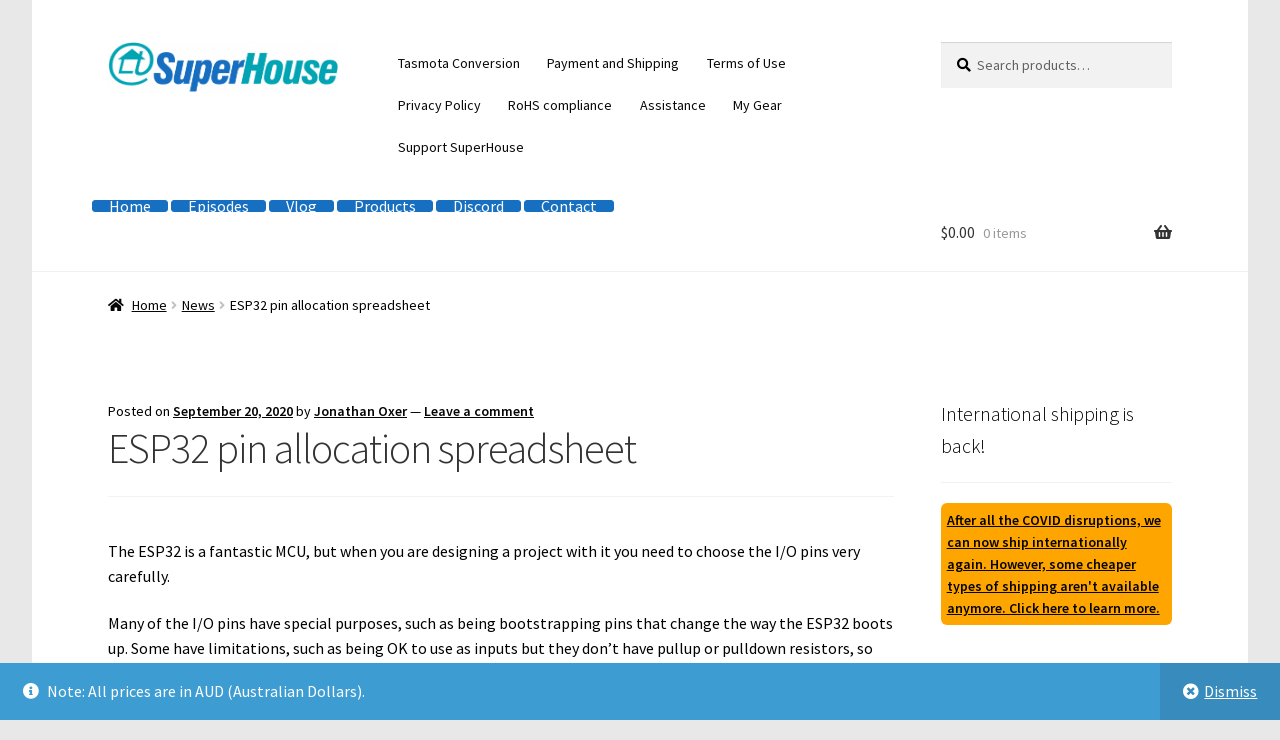

--- FILE ---
content_type: text/html; charset=UTF-8
request_url: https://www.superhouse.tv/esp32-pin-allocation-spreadsheet/
body_size: 20332
content:
<!doctype html>
<html lang="en-US">
<head>
<meta charset="UTF-8">
<meta name="viewport" content="width=device-width, initial-scale=1">
<link rel="profile" href="http://gmpg.org/xfn/11">
<link rel="pingback" href="https://www.superhouse.tv/xmlrpc.php">

<title>ESP32 pin allocation spreadsheet &#8211; SuperHouse Automation</title>
<meta name='robots' content='max-image-preview:large' />
	<style>img:is([sizes="auto" i], [sizes^="auto," i]) { contain-intrinsic-size: 3000px 1500px }</style>
	
            <script data-no-defer="1" data-ezscrex="false" data-cfasync="false" data-pagespeed-no-defer data-cookieconsent="ignore">
                var ctPublicFunctions = {"_ajax_nonce":"3bd91026ec","_rest_nonce":"5728d92b76","_ajax_url":"\/wp-admin\/admin-ajax.php","_rest_url":"https:\/\/www.superhouse.tv\/wp-json\/","data__cookies_type":"none","data__ajax_type":"rest","data__bot_detector_enabled":"1","data__frontend_data_log_enabled":1,"cookiePrefix":"","wprocket_detected":false,"host_url":"www.superhouse.tv","text__ee_click_to_select":"Click to select the whole data","text__ee_original_email":"The complete one is","text__ee_got_it":"Got it","text__ee_blocked":"Blocked","text__ee_cannot_connect":"Cannot connect","text__ee_cannot_decode":"Can not decode email. Unknown reason","text__ee_email_decoder":"CleanTalk email decoder","text__ee_wait_for_decoding":"The magic is on the way!","text__ee_decoding_process":"Please wait a few seconds while we decode the contact data."}
            </script>
        
            <script data-no-defer="1" data-ezscrex="false" data-cfasync="false" data-pagespeed-no-defer data-cookieconsent="ignore">
                var ctPublic = {"_ajax_nonce":"3bd91026ec","settings__forms__check_internal":"0","settings__forms__check_external":"0","settings__forms__force_protection":"0","settings__forms__search_test":"1","settings__forms__wc_add_to_cart":"0","settings__data__bot_detector_enabled":"1","settings__sfw__anti_crawler":0,"blog_home":"https:\/\/www.superhouse.tv\/","pixel__setting":"3","pixel__enabled":false,"pixel__url":null,"data__email_check_before_post":"1","data__email_check_exist_post":"1","data__cookies_type":"none","data__key_is_ok":true,"data__visible_fields_required":true,"wl_brandname":"Anti-Spam by CleanTalk","wl_brandname_short":"CleanTalk","ct_checkjs_key":1435735627,"emailEncoderPassKey":"16eda5862099c5c4cb1b6023f5d6881c","bot_detector_forms_excluded":"W10=","advancedCacheExists":false,"varnishCacheExists":false,"wc_ajax_add_to_cart":true}
            </script>
        <!-- Jetpack Site Verification Tags -->
<meta name="google-site-verification" content="1y1DIKgW5Xle35ZN_OEC4sMCEi_CnYszkFiYKpugjqI" />
<script>window._wca = window._wca || [];</script>
<link rel='dns-prefetch' href='//fd.cleantalk.org' />
<link rel='dns-prefetch' href='//stats.wp.com' />
<link rel='dns-prefetch' href='//secure.gravatar.com' />
<link rel='dns-prefetch' href='//fonts.googleapis.com' />
<link rel='dns-prefetch' href='//use.fontawesome.com' />
<link rel='dns-prefetch' href='//v0.wordpress.com' />
<link rel='preconnect' href='//c0.wp.com' />
<link rel='preconnect' href='//i0.wp.com' />
<link rel="alternate" type="application/rss+xml" title="SuperHouse Automation &raquo; Feed" href="https://www.superhouse.tv/feed/" />
<link rel="alternate" type="application/rss+xml" title="SuperHouse Automation &raquo; Comments Feed" href="https://www.superhouse.tv/comments/feed/" />
<link rel="alternate" type="application/rss+xml" title="SuperHouse Automation &raquo; ESP32 pin allocation spreadsheet Comments Feed" href="https://www.superhouse.tv/esp32-pin-allocation-spreadsheet/feed/" />
<script>
window._wpemojiSettings = {"baseUrl":"https:\/\/s.w.org\/images\/core\/emoji\/16.0.1\/72x72\/","ext":".png","svgUrl":"https:\/\/s.w.org\/images\/core\/emoji\/16.0.1\/svg\/","svgExt":".svg","source":{"concatemoji":"https:\/\/www.superhouse.tv\/wp-includes\/js\/wp-emoji-release.min.js?ver=6.8.2"}};
/*! This file is auto-generated */
!function(s,n){var o,i,e;function c(e){try{var t={supportTests:e,timestamp:(new Date).valueOf()};sessionStorage.setItem(o,JSON.stringify(t))}catch(e){}}function p(e,t,n){e.clearRect(0,0,e.canvas.width,e.canvas.height),e.fillText(t,0,0);var t=new Uint32Array(e.getImageData(0,0,e.canvas.width,e.canvas.height).data),a=(e.clearRect(0,0,e.canvas.width,e.canvas.height),e.fillText(n,0,0),new Uint32Array(e.getImageData(0,0,e.canvas.width,e.canvas.height).data));return t.every(function(e,t){return e===a[t]})}function u(e,t){e.clearRect(0,0,e.canvas.width,e.canvas.height),e.fillText(t,0,0);for(var n=e.getImageData(16,16,1,1),a=0;a<n.data.length;a++)if(0!==n.data[a])return!1;return!0}function f(e,t,n,a){switch(t){case"flag":return n(e,"\ud83c\udff3\ufe0f\u200d\u26a7\ufe0f","\ud83c\udff3\ufe0f\u200b\u26a7\ufe0f")?!1:!n(e,"\ud83c\udde8\ud83c\uddf6","\ud83c\udde8\u200b\ud83c\uddf6")&&!n(e,"\ud83c\udff4\udb40\udc67\udb40\udc62\udb40\udc65\udb40\udc6e\udb40\udc67\udb40\udc7f","\ud83c\udff4\u200b\udb40\udc67\u200b\udb40\udc62\u200b\udb40\udc65\u200b\udb40\udc6e\u200b\udb40\udc67\u200b\udb40\udc7f");case"emoji":return!a(e,"\ud83e\udedf")}return!1}function g(e,t,n,a){var r="undefined"!=typeof WorkerGlobalScope&&self instanceof WorkerGlobalScope?new OffscreenCanvas(300,150):s.createElement("canvas"),o=r.getContext("2d",{willReadFrequently:!0}),i=(o.textBaseline="top",o.font="600 32px Arial",{});return e.forEach(function(e){i[e]=t(o,e,n,a)}),i}function t(e){var t=s.createElement("script");t.src=e,t.defer=!0,s.head.appendChild(t)}"undefined"!=typeof Promise&&(o="wpEmojiSettingsSupports",i=["flag","emoji"],n.supports={everything:!0,everythingExceptFlag:!0},e=new Promise(function(e){s.addEventListener("DOMContentLoaded",e,{once:!0})}),new Promise(function(t){var n=function(){try{var e=JSON.parse(sessionStorage.getItem(o));if("object"==typeof e&&"number"==typeof e.timestamp&&(new Date).valueOf()<e.timestamp+604800&&"object"==typeof e.supportTests)return e.supportTests}catch(e){}return null}();if(!n){if("undefined"!=typeof Worker&&"undefined"!=typeof OffscreenCanvas&&"undefined"!=typeof URL&&URL.createObjectURL&&"undefined"!=typeof Blob)try{var e="postMessage("+g.toString()+"("+[JSON.stringify(i),f.toString(),p.toString(),u.toString()].join(",")+"));",a=new Blob([e],{type:"text/javascript"}),r=new Worker(URL.createObjectURL(a),{name:"wpTestEmojiSupports"});return void(r.onmessage=function(e){c(n=e.data),r.terminate(),t(n)})}catch(e){}c(n=g(i,f,p,u))}t(n)}).then(function(e){for(var t in e)n.supports[t]=e[t],n.supports.everything=n.supports.everything&&n.supports[t],"flag"!==t&&(n.supports.everythingExceptFlag=n.supports.everythingExceptFlag&&n.supports[t]);n.supports.everythingExceptFlag=n.supports.everythingExceptFlag&&!n.supports.flag,n.DOMReady=!1,n.readyCallback=function(){n.DOMReady=!0}}).then(function(){return e}).then(function(){var e;n.supports.everything||(n.readyCallback(),(e=n.source||{}).concatemoji?t(e.concatemoji):e.wpemoji&&e.twemoji&&(t(e.twemoji),t(e.wpemoji)))}))}((window,document),window._wpemojiSettings);
</script>
<style id='wp-emoji-styles-inline-css'>

	img.wp-smiley, img.emoji {
		display: inline !important;
		border: none !important;
		box-shadow: none !important;
		height: 1em !important;
		width: 1em !important;
		margin: 0 0.07em !important;
		vertical-align: -0.1em !important;
		background: none !important;
		padding: 0 !important;
	}
</style>
<link rel='stylesheet' id='wp-block-library-css' href='https://c0.wp.com/c/6.8.2/wp-includes/css/dist/block-library/style.min.css' media='all' />
<style id='wp-block-library-theme-inline-css'>
.wp-block-audio :where(figcaption){color:#555;font-size:13px;text-align:center}.is-dark-theme .wp-block-audio :where(figcaption){color:#ffffffa6}.wp-block-audio{margin:0 0 1em}.wp-block-code{border:1px solid #ccc;border-radius:4px;font-family:Menlo,Consolas,monaco,monospace;padding:.8em 1em}.wp-block-embed :where(figcaption){color:#555;font-size:13px;text-align:center}.is-dark-theme .wp-block-embed :where(figcaption){color:#ffffffa6}.wp-block-embed{margin:0 0 1em}.blocks-gallery-caption{color:#555;font-size:13px;text-align:center}.is-dark-theme .blocks-gallery-caption{color:#ffffffa6}:root :where(.wp-block-image figcaption){color:#555;font-size:13px;text-align:center}.is-dark-theme :root :where(.wp-block-image figcaption){color:#ffffffa6}.wp-block-image{margin:0 0 1em}.wp-block-pullquote{border-bottom:4px solid;border-top:4px solid;color:currentColor;margin-bottom:1.75em}.wp-block-pullquote cite,.wp-block-pullquote footer,.wp-block-pullquote__citation{color:currentColor;font-size:.8125em;font-style:normal;text-transform:uppercase}.wp-block-quote{border-left:.25em solid;margin:0 0 1.75em;padding-left:1em}.wp-block-quote cite,.wp-block-quote footer{color:currentColor;font-size:.8125em;font-style:normal;position:relative}.wp-block-quote:where(.has-text-align-right){border-left:none;border-right:.25em solid;padding-left:0;padding-right:1em}.wp-block-quote:where(.has-text-align-center){border:none;padding-left:0}.wp-block-quote.is-large,.wp-block-quote.is-style-large,.wp-block-quote:where(.is-style-plain){border:none}.wp-block-search .wp-block-search__label{font-weight:700}.wp-block-search__button{border:1px solid #ccc;padding:.375em .625em}:where(.wp-block-group.has-background){padding:1.25em 2.375em}.wp-block-separator.has-css-opacity{opacity:.4}.wp-block-separator{border:none;border-bottom:2px solid;margin-left:auto;margin-right:auto}.wp-block-separator.has-alpha-channel-opacity{opacity:1}.wp-block-separator:not(.is-style-wide):not(.is-style-dots){width:100px}.wp-block-separator.has-background:not(.is-style-dots){border-bottom:none;height:1px}.wp-block-separator.has-background:not(.is-style-wide):not(.is-style-dots){height:2px}.wp-block-table{margin:0 0 1em}.wp-block-table td,.wp-block-table th{word-break:normal}.wp-block-table :where(figcaption){color:#555;font-size:13px;text-align:center}.is-dark-theme .wp-block-table :where(figcaption){color:#ffffffa6}.wp-block-video :where(figcaption){color:#555;font-size:13px;text-align:center}.is-dark-theme .wp-block-video :where(figcaption){color:#ffffffa6}.wp-block-video{margin:0 0 1em}:root :where(.wp-block-template-part.has-background){margin-bottom:0;margin-top:0;padding:1.25em 2.375em}
</style>
<style id='classic-theme-styles-inline-css'>
/*! This file is auto-generated */
.wp-block-button__link{color:#fff;background-color:#32373c;border-radius:9999px;box-shadow:none;text-decoration:none;padding:calc(.667em + 2px) calc(1.333em + 2px);font-size:1.125em}.wp-block-file__button{background:#32373c;color:#fff;text-decoration:none}
</style>
<style id='ctc-term-title-style-inline-css'>
.ctc-block-controls-dropdown .components-base-control__field{margin:0 !important}

</style>
<style id='ctc-copy-button-style-inline-css'>
.wp-block-ctc-copy-button{font-size:14px;line-height:normal;padding:8px 16px;border-width:1px;border-style:solid;border-color:inherit;border-radius:4px;cursor:pointer;display:inline-block}.ctc-copy-button-textarea{display:none !important}
</style>
<style id='ctc-copy-icon-style-inline-css'>
.wp-block-ctc-copy-icon .ctc-block-copy-icon{background:rgba(0,0,0,0);padding:0;margin:0;position:relative;cursor:pointer}.wp-block-ctc-copy-icon .ctc-block-copy-icon .check-icon{display:none}.wp-block-ctc-copy-icon .ctc-block-copy-icon svg{height:1em;width:1em}.wp-block-ctc-copy-icon .ctc-block-copy-icon::after{position:absolute;content:attr(aria-label);padding:.5em .75em;right:100%;color:#fff;background:#24292f;font-size:11px;border-radius:6px;line-height:1;right:100%;bottom:50%;margin-right:6px;-webkit-transform:translateY(50%);transform:translateY(50%)}.wp-block-ctc-copy-icon .ctc-block-copy-icon::before{content:"";top:50%;bottom:50%;left:-7px;margin-top:-6px;border:6px solid rgba(0,0,0,0);border-left-color:#24292f;position:absolute}.wp-block-ctc-copy-icon .ctc-block-copy-icon::after,.wp-block-ctc-copy-icon .ctc-block-copy-icon::before{opacity:0;visibility:hidden;-webkit-transition:opacity .2s ease-in-out,visibility .2s ease-in-out;transition:opacity .2s ease-in-out,visibility .2s ease-in-out}.wp-block-ctc-copy-icon .ctc-block-copy-icon.copied::after,.wp-block-ctc-copy-icon .ctc-block-copy-icon.copied::before{opacity:1;visibility:visible;-webkit-transition:opacity .2s ease-in-out,visibility .2s ease-in-out;transition:opacity .2s ease-in-out,visibility .2s ease-in-out}.wp-block-ctc-copy-icon .ctc-block-copy-icon.copied .check-icon{display:inline-block}.wp-block-ctc-copy-icon .ctc-block-copy-icon.copied .copy-icon{display:none !important}.ctc-copy-icon-textarea{display:none !important}
</style>
<style id='ctc-social-share-style-inline-css'>
.wp-block-ctc-social-share{display:-webkit-box;display:-ms-flexbox;display:flex;-webkit-box-align:center;-ms-flex-align:center;align-items:center;gap:8px}.wp-block-ctc-social-share svg{height:16px;width:16px}.wp-block-ctc-social-share a{display:-webkit-inline-box;display:-ms-inline-flexbox;display:inline-flex}.wp-block-ctc-social-share a:focus{outline:none}
</style>
<link rel='stylesheet' id='mediaelement-css' href='https://c0.wp.com/c/6.8.2/wp-includes/js/mediaelement/mediaelementplayer-legacy.min.css' media='all' />
<link rel='stylesheet' id='wp-mediaelement-css' href='https://c0.wp.com/c/6.8.2/wp-includes/js/mediaelement/wp-mediaelement.min.css' media='all' />
<style id='jetpack-sharing-buttons-style-inline-css'>
.jetpack-sharing-buttons__services-list{display:flex;flex-direction:row;flex-wrap:wrap;gap:0;list-style-type:none;margin:5px;padding:0}.jetpack-sharing-buttons__services-list.has-small-icon-size{font-size:12px}.jetpack-sharing-buttons__services-list.has-normal-icon-size{font-size:16px}.jetpack-sharing-buttons__services-list.has-large-icon-size{font-size:24px}.jetpack-sharing-buttons__services-list.has-huge-icon-size{font-size:36px}@media print{.jetpack-sharing-buttons__services-list{display:none!important}}.editor-styles-wrapper .wp-block-jetpack-sharing-buttons{gap:0;padding-inline-start:0}ul.jetpack-sharing-buttons__services-list.has-background{padding:1.25em 2.375em}
</style>
<link rel='stylesheet' id='storefront-gutenberg-blocks-css' href='https://www.superhouse.tv/wp-content/themes/storefront/assets/css/base/gutenberg-blocks.css?ver=4.6.2' media='all' />
<style id='storefront-gutenberg-blocks-inline-css'>

				.wp-block-button__link:not(.has-text-color) {
					color: #ffffff;
				}

				.wp-block-button__link:not(.has-text-color):hover,
				.wp-block-button__link:not(.has-text-color):focus,
				.wp-block-button__link:not(.has-text-color):active {
					color: #ffffff;
				}

				.wp-block-button__link:not(.has-background) {
					background-color: #176fc1;
				}

				.wp-block-button__link:not(.has-background):hover,
				.wp-block-button__link:not(.has-background):focus,
				.wp-block-button__link:not(.has-background):active {
					border-color: #0056a8;
					background-color: #0056a8;
				}

				.wc-block-grid__products .wc-block-grid__product .wp-block-button__link {
					background-color: #176fc1;
					border-color: #176fc1;
					color: #ffffff;
				}

				.wp-block-quote footer,
				.wp-block-quote cite,
				.wp-block-quote__citation {
					color: #000000;
				}

				.wp-block-pullquote cite,
				.wp-block-pullquote footer,
				.wp-block-pullquote__citation {
					color: #000000;
				}

				.wp-block-image figcaption {
					color: #000000;
				}

				.wp-block-separator.is-style-dots::before {
					color: #333333;
				}

				.wp-block-file a.wp-block-file__button {
					color: #ffffff;
					background-color: #176fc1;
					border-color: #176fc1;
				}

				.wp-block-file a.wp-block-file__button:hover,
				.wp-block-file a.wp-block-file__button:focus,
				.wp-block-file a.wp-block-file__button:active {
					color: #ffffff;
					background-color: #0056a8;
				}

				.wp-block-code,
				.wp-block-preformatted pre {
					color: #000000;
				}

				.wp-block-table:not( .has-background ):not( .is-style-stripes ) tbody tr:nth-child(2n) td {
					background-color: #fdfdfd;
				}

				.wp-block-cover .wp-block-cover__inner-container h1:not(.has-text-color),
				.wp-block-cover .wp-block-cover__inner-container h2:not(.has-text-color),
				.wp-block-cover .wp-block-cover__inner-container h3:not(.has-text-color),
				.wp-block-cover .wp-block-cover__inner-container h4:not(.has-text-color),
				.wp-block-cover .wp-block-cover__inner-container h5:not(.has-text-color),
				.wp-block-cover .wp-block-cover__inner-container h6:not(.has-text-color) {
					color: #000000;
				}

				div.wc-block-components-price-slider__range-input-progress,
				.rtl .wc-block-components-price-slider__range-input-progress {
					--range-color: #176fc1;
				}

				/* Target only IE11 */
				@media all and (-ms-high-contrast: none), (-ms-high-contrast: active) {
					.wc-block-components-price-slider__range-input-progress {
						background: #176fc1;
					}
				}

				.wc-block-components-button:not(.is-link) {
					background-color: #00a5b4;
					color: #000000;
				}

				.wc-block-components-button:not(.is-link):hover,
				.wc-block-components-button:not(.is-link):focus,
				.wc-block-components-button:not(.is-link):active {
					background-color: #008c9b;
					color: #000000;
				}

				.wc-block-components-button:not(.is-link):disabled {
					background-color: #00a5b4;
					color: #000000;
				}

				.wc-block-cart__submit-container {
					background-color: #ffffff;
				}

				.wc-block-cart__submit-container::before {
					color: rgba(220,220,220,0.5);
				}

				.wc-block-components-order-summary-item__quantity {
					background-color: #ffffff;
					border-color: #000000;
					box-shadow: 0 0 0 2px #ffffff;
					color: #000000;
				}
			
</style>
<style id='global-styles-inline-css'>
:root{--wp--preset--aspect-ratio--square: 1;--wp--preset--aspect-ratio--4-3: 4/3;--wp--preset--aspect-ratio--3-4: 3/4;--wp--preset--aspect-ratio--3-2: 3/2;--wp--preset--aspect-ratio--2-3: 2/3;--wp--preset--aspect-ratio--16-9: 16/9;--wp--preset--aspect-ratio--9-16: 9/16;--wp--preset--color--black: #000000;--wp--preset--color--cyan-bluish-gray: #abb8c3;--wp--preset--color--white: #ffffff;--wp--preset--color--pale-pink: #f78da7;--wp--preset--color--vivid-red: #cf2e2e;--wp--preset--color--luminous-vivid-orange: #ff6900;--wp--preset--color--luminous-vivid-amber: #fcb900;--wp--preset--color--light-green-cyan: #7bdcb5;--wp--preset--color--vivid-green-cyan: #00d084;--wp--preset--color--pale-cyan-blue: #8ed1fc;--wp--preset--color--vivid-cyan-blue: #0693e3;--wp--preset--color--vivid-purple: #9b51e0;--wp--preset--gradient--vivid-cyan-blue-to-vivid-purple: linear-gradient(135deg,rgba(6,147,227,1) 0%,rgb(155,81,224) 100%);--wp--preset--gradient--light-green-cyan-to-vivid-green-cyan: linear-gradient(135deg,rgb(122,220,180) 0%,rgb(0,208,130) 100%);--wp--preset--gradient--luminous-vivid-amber-to-luminous-vivid-orange: linear-gradient(135deg,rgba(252,185,0,1) 0%,rgba(255,105,0,1) 100%);--wp--preset--gradient--luminous-vivid-orange-to-vivid-red: linear-gradient(135deg,rgba(255,105,0,1) 0%,rgb(207,46,46) 100%);--wp--preset--gradient--very-light-gray-to-cyan-bluish-gray: linear-gradient(135deg,rgb(238,238,238) 0%,rgb(169,184,195) 100%);--wp--preset--gradient--cool-to-warm-spectrum: linear-gradient(135deg,rgb(74,234,220) 0%,rgb(151,120,209) 20%,rgb(207,42,186) 40%,rgb(238,44,130) 60%,rgb(251,105,98) 80%,rgb(254,248,76) 100%);--wp--preset--gradient--blush-light-purple: linear-gradient(135deg,rgb(255,206,236) 0%,rgb(152,150,240) 100%);--wp--preset--gradient--blush-bordeaux: linear-gradient(135deg,rgb(254,205,165) 0%,rgb(254,45,45) 50%,rgb(107,0,62) 100%);--wp--preset--gradient--luminous-dusk: linear-gradient(135deg,rgb(255,203,112) 0%,rgb(199,81,192) 50%,rgb(65,88,208) 100%);--wp--preset--gradient--pale-ocean: linear-gradient(135deg,rgb(255,245,203) 0%,rgb(182,227,212) 50%,rgb(51,167,181) 100%);--wp--preset--gradient--electric-grass: linear-gradient(135deg,rgb(202,248,128) 0%,rgb(113,206,126) 100%);--wp--preset--gradient--midnight: linear-gradient(135deg,rgb(2,3,129) 0%,rgb(40,116,252) 100%);--wp--preset--font-size--small: 14px;--wp--preset--font-size--medium: 23px;--wp--preset--font-size--large: 26px;--wp--preset--font-size--x-large: 42px;--wp--preset--font-size--normal: 16px;--wp--preset--font-size--huge: 37px;--wp--preset--spacing--20: 0.44rem;--wp--preset--spacing--30: 0.67rem;--wp--preset--spacing--40: 1rem;--wp--preset--spacing--50: 1.5rem;--wp--preset--spacing--60: 2.25rem;--wp--preset--spacing--70: 3.38rem;--wp--preset--spacing--80: 5.06rem;--wp--preset--shadow--natural: 6px 6px 9px rgba(0, 0, 0, 0.2);--wp--preset--shadow--deep: 12px 12px 50px rgba(0, 0, 0, 0.4);--wp--preset--shadow--sharp: 6px 6px 0px rgba(0, 0, 0, 0.2);--wp--preset--shadow--outlined: 6px 6px 0px -3px rgba(255, 255, 255, 1), 6px 6px rgba(0, 0, 0, 1);--wp--preset--shadow--crisp: 6px 6px 0px rgba(0, 0, 0, 1);}:root :where(.is-layout-flow) > :first-child{margin-block-start: 0;}:root :where(.is-layout-flow) > :last-child{margin-block-end: 0;}:root :where(.is-layout-flow) > *{margin-block-start: 24px;margin-block-end: 0;}:root :where(.is-layout-constrained) > :first-child{margin-block-start: 0;}:root :where(.is-layout-constrained) > :last-child{margin-block-end: 0;}:root :where(.is-layout-constrained) > *{margin-block-start: 24px;margin-block-end: 0;}:root :where(.is-layout-flex){gap: 24px;}:root :where(.is-layout-grid){gap: 24px;}body .is-layout-flex{display: flex;}.is-layout-flex{flex-wrap: wrap;align-items: center;}.is-layout-flex > :is(*, div){margin: 0;}body .is-layout-grid{display: grid;}.is-layout-grid > :is(*, div){margin: 0;}.has-black-color{color: var(--wp--preset--color--black) !important;}.has-cyan-bluish-gray-color{color: var(--wp--preset--color--cyan-bluish-gray) !important;}.has-white-color{color: var(--wp--preset--color--white) !important;}.has-pale-pink-color{color: var(--wp--preset--color--pale-pink) !important;}.has-vivid-red-color{color: var(--wp--preset--color--vivid-red) !important;}.has-luminous-vivid-orange-color{color: var(--wp--preset--color--luminous-vivid-orange) !important;}.has-luminous-vivid-amber-color{color: var(--wp--preset--color--luminous-vivid-amber) !important;}.has-light-green-cyan-color{color: var(--wp--preset--color--light-green-cyan) !important;}.has-vivid-green-cyan-color{color: var(--wp--preset--color--vivid-green-cyan) !important;}.has-pale-cyan-blue-color{color: var(--wp--preset--color--pale-cyan-blue) !important;}.has-vivid-cyan-blue-color{color: var(--wp--preset--color--vivid-cyan-blue) !important;}.has-vivid-purple-color{color: var(--wp--preset--color--vivid-purple) !important;}.has-black-background-color{background-color: var(--wp--preset--color--black) !important;}.has-cyan-bluish-gray-background-color{background-color: var(--wp--preset--color--cyan-bluish-gray) !important;}.has-white-background-color{background-color: var(--wp--preset--color--white) !important;}.has-pale-pink-background-color{background-color: var(--wp--preset--color--pale-pink) !important;}.has-vivid-red-background-color{background-color: var(--wp--preset--color--vivid-red) !important;}.has-luminous-vivid-orange-background-color{background-color: var(--wp--preset--color--luminous-vivid-orange) !important;}.has-luminous-vivid-amber-background-color{background-color: var(--wp--preset--color--luminous-vivid-amber) !important;}.has-light-green-cyan-background-color{background-color: var(--wp--preset--color--light-green-cyan) !important;}.has-vivid-green-cyan-background-color{background-color: var(--wp--preset--color--vivid-green-cyan) !important;}.has-pale-cyan-blue-background-color{background-color: var(--wp--preset--color--pale-cyan-blue) !important;}.has-vivid-cyan-blue-background-color{background-color: var(--wp--preset--color--vivid-cyan-blue) !important;}.has-vivid-purple-background-color{background-color: var(--wp--preset--color--vivid-purple) !important;}.has-black-border-color{border-color: var(--wp--preset--color--black) !important;}.has-cyan-bluish-gray-border-color{border-color: var(--wp--preset--color--cyan-bluish-gray) !important;}.has-white-border-color{border-color: var(--wp--preset--color--white) !important;}.has-pale-pink-border-color{border-color: var(--wp--preset--color--pale-pink) !important;}.has-vivid-red-border-color{border-color: var(--wp--preset--color--vivid-red) !important;}.has-luminous-vivid-orange-border-color{border-color: var(--wp--preset--color--luminous-vivid-orange) !important;}.has-luminous-vivid-amber-border-color{border-color: var(--wp--preset--color--luminous-vivid-amber) !important;}.has-light-green-cyan-border-color{border-color: var(--wp--preset--color--light-green-cyan) !important;}.has-vivid-green-cyan-border-color{border-color: var(--wp--preset--color--vivid-green-cyan) !important;}.has-pale-cyan-blue-border-color{border-color: var(--wp--preset--color--pale-cyan-blue) !important;}.has-vivid-cyan-blue-border-color{border-color: var(--wp--preset--color--vivid-cyan-blue) !important;}.has-vivid-purple-border-color{border-color: var(--wp--preset--color--vivid-purple) !important;}.has-vivid-cyan-blue-to-vivid-purple-gradient-background{background: var(--wp--preset--gradient--vivid-cyan-blue-to-vivid-purple) !important;}.has-light-green-cyan-to-vivid-green-cyan-gradient-background{background: var(--wp--preset--gradient--light-green-cyan-to-vivid-green-cyan) !important;}.has-luminous-vivid-amber-to-luminous-vivid-orange-gradient-background{background: var(--wp--preset--gradient--luminous-vivid-amber-to-luminous-vivid-orange) !important;}.has-luminous-vivid-orange-to-vivid-red-gradient-background{background: var(--wp--preset--gradient--luminous-vivid-orange-to-vivid-red) !important;}.has-very-light-gray-to-cyan-bluish-gray-gradient-background{background: var(--wp--preset--gradient--very-light-gray-to-cyan-bluish-gray) !important;}.has-cool-to-warm-spectrum-gradient-background{background: var(--wp--preset--gradient--cool-to-warm-spectrum) !important;}.has-blush-light-purple-gradient-background{background: var(--wp--preset--gradient--blush-light-purple) !important;}.has-blush-bordeaux-gradient-background{background: var(--wp--preset--gradient--blush-bordeaux) !important;}.has-luminous-dusk-gradient-background{background: var(--wp--preset--gradient--luminous-dusk) !important;}.has-pale-ocean-gradient-background{background: var(--wp--preset--gradient--pale-ocean) !important;}.has-electric-grass-gradient-background{background: var(--wp--preset--gradient--electric-grass) !important;}.has-midnight-gradient-background{background: var(--wp--preset--gradient--midnight) !important;}.has-small-font-size{font-size: var(--wp--preset--font-size--small) !important;}.has-medium-font-size{font-size: var(--wp--preset--font-size--medium) !important;}.has-large-font-size{font-size: var(--wp--preset--font-size--large) !important;}.has-x-large-font-size{font-size: var(--wp--preset--font-size--x-large) !important;}
:root :where(.wp-block-pullquote){font-size: 1.5em;line-height: 1.6;}
</style>
<link rel='stylesheet' id='cleantalk-public-css-css' href='https://www.superhouse.tv/wp-content/plugins/cleantalk-spam-protect/css/cleantalk-public.min.css?ver=6.70.1_1766319492' media='all' />
<link rel='stylesheet' id='cleantalk-email-decoder-css-css' href='https://www.superhouse.tv/wp-content/plugins/cleantalk-spam-protect/css/cleantalk-email-decoder.min.css?ver=6.70.1_1766319492' media='all' />
<link rel='stylesheet' id='copy-the-code-css' href='https://www.superhouse.tv/wp-content/plugins/copy-the-code/assets/css/copy-the-code.css?ver=4.1.1' media='all' />
<link rel='stylesheet' id='ctc-copy-inline-css' href='https://www.superhouse.tv/wp-content/plugins/copy-the-code/assets/css/copy-inline.css?ver=4.1.1' media='all' />
<link rel='stylesheet' id='wcmo-style-css' href='https://www.superhouse.tv/wp-content/plugins/woocommerce-members-only/assets/css/wcmo-style.css?ver=2.1.5' media='' />
<style id='woocommerce-inline-inline-css'>
.woocommerce form .form-row .required { visibility: visible; }
</style>
<link rel='stylesheet' id='storefront-style-css' href='https://www.superhouse.tv/wp-content/themes/storefront/style.css?ver=4.6.2' media='all' />
<style id='storefront-style-inline-css'>

			.main-navigation ul li a,
			.site-title a,
			ul.menu li a,
			.site-branding h1 a,
			button.menu-toggle,
			button.menu-toggle:hover,
			.handheld-navigation .dropdown-toggle {
				color: #333333;
			}

			button.menu-toggle,
			button.menu-toggle:hover {
				border-color: #333333;
			}

			.main-navigation ul li a:hover,
			.main-navigation ul li:hover > a,
			.site-title a:hover,
			.site-header ul.menu li.current-menu-item > a {
				color: #747474;
			}

			table:not( .has-background ) th {
				background-color: #f8f8f8;
			}

			table:not( .has-background ) tbody td {
				background-color: #fdfdfd;
			}

			table:not( .has-background ) tbody tr:nth-child(2n) td,
			fieldset,
			fieldset legend {
				background-color: #fbfbfb;
			}

			.site-header,
			.secondary-navigation ul ul,
			.main-navigation ul.menu > li.menu-item-has-children:after,
			.secondary-navigation ul.menu ul,
			.storefront-handheld-footer-bar,
			.storefront-handheld-footer-bar ul li > a,
			.storefront-handheld-footer-bar ul li.search .site-search,
			button.menu-toggle,
			button.menu-toggle:hover {
				background-color: #ffffff;
			}

			p.site-description,
			.site-header,
			.storefront-handheld-footer-bar {
				color: #0a0a0a;
			}

			button.menu-toggle:after,
			button.menu-toggle:before,
			button.menu-toggle span:before {
				background-color: #333333;
			}

			h1, h2, h3, h4, h5, h6, .wc-block-grid__product-title {
				color: #333333;
			}

			.widget h1 {
				border-bottom-color: #333333;
			}

			body,
			.secondary-navigation a {
				color: #000000;
			}

			.widget-area .widget a,
			.hentry .entry-header .posted-on a,
			.hentry .entry-header .post-author a,
			.hentry .entry-header .post-comments a,
			.hentry .entry-header .byline a {
				color: #050505;
			}

			a {
				color: #176fc1;
			}

			a:focus,
			button:focus,
			.button.alt:focus,
			input:focus,
			textarea:focus,
			input[type="button"]:focus,
			input[type="reset"]:focus,
			input[type="submit"]:focus,
			input[type="email"]:focus,
			input[type="tel"]:focus,
			input[type="url"]:focus,
			input[type="password"]:focus,
			input[type="search"]:focus {
				outline-color: #176fc1;
			}

			button, input[type="button"], input[type="reset"], input[type="submit"], .button, .widget a.button {
				background-color: #176fc1;
				border-color: #176fc1;
				color: #ffffff;
			}

			button:hover, input[type="button"]:hover, input[type="reset"]:hover, input[type="submit"]:hover, .button:hover, .widget a.button:hover {
				background-color: #0056a8;
				border-color: #0056a8;
				color: #ffffff;
			}

			button.alt, input[type="button"].alt, input[type="reset"].alt, input[type="submit"].alt, .button.alt, .widget-area .widget a.button.alt {
				background-color: #00a5b4;
				border-color: #00a5b4;
				color: #000000;
			}

			button.alt:hover, input[type="button"].alt:hover, input[type="reset"].alt:hover, input[type="submit"].alt:hover, .button.alt:hover, .widget-area .widget a.button.alt:hover {
				background-color: #008c9b;
				border-color: #008c9b;
				color: #000000;
			}

			.pagination .page-numbers li .page-numbers.current {
				background-color: #e6e6e6;
				color: #000000;
			}

			#comments .comment-list .comment-content .comment-text {
				background-color: #f8f8f8;
			}

			.site-footer {
				background-color: #176fc1;
				color: #ffffff;
			}

			.site-footer a:not(.button):not(.components-button) {
				color: #333333;
			}

			.site-footer .storefront-handheld-footer-bar a:not(.button):not(.components-button) {
				color: #333333;
			}

			.site-footer h1, .site-footer h2, .site-footer h3, .site-footer h4, .site-footer h5, .site-footer h6, .site-footer .widget .widget-title, .site-footer .widget .widgettitle {
				color: #333333;
			}

			.page-template-template-homepage.has-post-thumbnail .type-page.has-post-thumbnail .entry-title {
				color: #000000;
			}

			.page-template-template-homepage.has-post-thumbnail .type-page.has-post-thumbnail .entry-content {
				color: #000000;
			}

			@media screen and ( min-width: 768px ) {
				.secondary-navigation ul.menu a:hover {
					color: #232323;
				}

				.secondary-navigation ul.menu a {
					color: #0a0a0a;
				}

				.main-navigation ul.menu ul.sub-menu,
				.main-navigation ul.nav-menu ul.children {
					background-color: #f0f0f0;
				}

				.site-header {
					border-bottom-color: #f0f0f0;
				}
			}

				.sp-fixed-width .site {
					background-color:#ffffff;
				}
			

				.checkout-slides .sp-checkout-control-nav li a:after {
					background-color:#ffffff;
					border: 4px solid #d7d7d7;
				}

				.checkout-slides .sp-checkout-control-nav li:nth-child(2) a.flex-active:after {
					border: 4px solid #d7d7d7;
				}

				.checkout-slides .sp-checkout-control-nav li a:before,
				.checkout-slides .sp-checkout-control-nav li:nth-child(2) a.flex-active:before  {
					background-color:#d7d7d7;
				}

				.checkout-slides .sp-checkout-control-nav li:nth-child(2) a:before {
					background-color:#ebebeb;
				}

				.checkout-slides .sp-checkout-control-nav li:nth-child(2) a:after {
					border: 4px solid #ebebeb;
				}
			

			@media screen and (max-width: 768px) {
				.menu-toggle {
					color: #333333;
				}

				.menu-toggle:hover {
					color: #000000;
				}

				.main-navigation div.menu,
				.main-navigation .handheld-navigation {
					background-color: #ffffff;
				}

				.main-navigation ul li a,
				ul.menu li a,
				.storefront-hamburger-menu-active .shm-close {
					color: #333333;
				}
			}
		
</style>
<link rel='stylesheet' id='storefront-icons-css' href='https://www.superhouse.tv/wp-content/themes/storefront/assets/css/base/icons.css?ver=4.6.2' media='all' />
<link rel='stylesheet' id='storefront-fonts-css' href='https://fonts.googleapis.com/css?family=Source+Sans+Pro%3A400%2C300%2C300italic%2C400italic%2C600%2C700%2C900&#038;subset=latin%2Clatin-ext&#038;ver=4.6.2' media='all' />
<link rel='stylesheet' id='storefront-jetpack-widgets-css' href='https://www.superhouse.tv/wp-content/themes/storefront/assets/css/jetpack/widgets.css?ver=4.6.2' media='all' />
<link rel='stylesheet' id='shm-styles-css' href='https://www.superhouse.tv/wp-content/plugins/storefront-hamburger-menu/assets/css/style.css?ver=1.2.2' media='all' />
<link rel='stylesheet' id='storefront-woocommerce-style-css' href='https://www.superhouse.tv/wp-content/themes/storefront/assets/css/woocommerce/woocommerce.css?ver=4.6.2' media='all' />
<style id='storefront-woocommerce-style-inline-css'>
@font-face {
				font-family: star;
				src: url(https://www.superhouse.tv/wp-content/plugins/woocommerce/assets/fonts/star.eot);
				src:
					url(https://www.superhouse.tv/wp-content/plugins/woocommerce/assets/fonts/star.eot?#iefix) format("embedded-opentype"),
					url(https://www.superhouse.tv/wp-content/plugins/woocommerce/assets/fonts/star.woff) format("woff"),
					url(https://www.superhouse.tv/wp-content/plugins/woocommerce/assets/fonts/star.ttf) format("truetype"),
					url(https://www.superhouse.tv/wp-content/plugins/woocommerce/assets/fonts/star.svg#star) format("svg");
				font-weight: 400;
				font-style: normal;
			}
			@font-face {
				font-family: WooCommerce;
				src: url(https://www.superhouse.tv/wp-content/plugins/woocommerce/assets/fonts/WooCommerce.eot);
				src:
					url(https://www.superhouse.tv/wp-content/plugins/woocommerce/assets/fonts/WooCommerce.eot?#iefix) format("embedded-opentype"),
					url(https://www.superhouse.tv/wp-content/plugins/woocommerce/assets/fonts/WooCommerce.woff) format("woff"),
					url(https://www.superhouse.tv/wp-content/plugins/woocommerce/assets/fonts/WooCommerce.ttf) format("truetype"),
					url(https://www.superhouse.tv/wp-content/plugins/woocommerce/assets/fonts/WooCommerce.svg#WooCommerce) format("svg");
				font-weight: 400;
				font-style: normal;
			}

			a.cart-contents,
			.site-header-cart .widget_shopping_cart a {
				color: #333333;
			}

			a.cart-contents:hover,
			.site-header-cart .widget_shopping_cart a:hover,
			.site-header-cart:hover > li > a {
				color: #747474;
			}

			table.cart td.product-remove,
			table.cart td.actions {
				border-top-color: #ffffff;
			}

			.storefront-handheld-footer-bar ul li.cart .count {
				background-color: #333333;
				color: #ffffff;
				border-color: #ffffff;
			}

			.woocommerce-tabs ul.tabs li.active a,
			ul.products li.product .price,
			.onsale,
			.wc-block-grid__product-onsale,
			.widget_search form:before,
			.widget_product_search form:before {
				color: #000000;
			}

			.woocommerce-breadcrumb a,
			a.woocommerce-review-link,
			.product_meta a {
				color: #050505;
			}

			.wc-block-grid__product-onsale,
			.onsale {
				border-color: #000000;
			}

			.star-rating span:before,
			.quantity .plus, .quantity .minus,
			p.stars a:hover:after,
			p.stars a:after,
			.star-rating span:before,
			#payment .payment_methods li input[type=radio]:first-child:checked+label:before {
				color: #176fc1;
			}

			.widget_price_filter .ui-slider .ui-slider-range,
			.widget_price_filter .ui-slider .ui-slider-handle {
				background-color: #176fc1;
			}

			.order_details {
				background-color: #f8f8f8;
			}

			.order_details > li {
				border-bottom: 1px dotted #e3e3e3;
			}

			.order_details:before,
			.order_details:after {
				background: -webkit-linear-gradient(transparent 0,transparent 0),-webkit-linear-gradient(135deg,#f8f8f8 33.33%,transparent 33.33%),-webkit-linear-gradient(45deg,#f8f8f8 33.33%,transparent 33.33%)
			}

			#order_review {
				background-color: #ffffff;
			}

			#payment .payment_methods > li .payment_box,
			#payment .place-order {
				background-color: #fafafa;
			}

			#payment .payment_methods > li:not(.woocommerce-notice) {
				background-color: #f5f5f5;
			}

			#payment .payment_methods > li:not(.woocommerce-notice):hover {
				background-color: #f0f0f0;
			}

			.woocommerce-pagination .page-numbers li .page-numbers.current {
				background-color: #e6e6e6;
				color: #000000;
			}

			.wc-block-grid__product-onsale,
			.onsale,
			.woocommerce-pagination .page-numbers li .page-numbers:not(.current) {
				color: #000000;
			}

			p.stars a:before,
			p.stars a:hover~a:before,
			p.stars.selected a.active~a:before {
				color: #000000;
			}

			p.stars.selected a.active:before,
			p.stars:hover a:before,
			p.stars.selected a:not(.active):before,
			p.stars.selected a.active:before {
				color: #176fc1;
			}

			.single-product div.product .woocommerce-product-gallery .woocommerce-product-gallery__trigger {
				background-color: #176fc1;
				color: #ffffff;
			}

			.single-product div.product .woocommerce-product-gallery .woocommerce-product-gallery__trigger:hover {
				background-color: #0056a8;
				border-color: #0056a8;
				color: #ffffff;
			}

			.button.added_to_cart:focus,
			.button.wc-forward:focus {
				outline-color: #176fc1;
			}

			.added_to_cart,
			.site-header-cart .widget_shopping_cart a.button,
			.wc-block-grid__products .wc-block-grid__product .wp-block-button__link {
				background-color: #176fc1;
				border-color: #176fc1;
				color: #ffffff;
			}

			.added_to_cart:hover,
			.site-header-cart .widget_shopping_cart a.button:hover,
			.wc-block-grid__products .wc-block-grid__product .wp-block-button__link:hover {
				background-color: #0056a8;
				border-color: #0056a8;
				color: #ffffff;
			}

			.added_to_cart.alt, .added_to_cart, .widget a.button.checkout {
				background-color: #00a5b4;
				border-color: #00a5b4;
				color: #000000;
			}

			.added_to_cart.alt:hover, .added_to_cart:hover, .widget a.button.checkout:hover {
				background-color: #008c9b;
				border-color: #008c9b;
				color: #000000;
			}

			.button.loading {
				color: #176fc1;
			}

			.button.loading:hover {
				background-color: #176fc1;
			}

			.button.loading:after {
				color: #ffffff;
			}

			@media screen and ( min-width: 768px ) {
				.site-header-cart .widget_shopping_cart,
				.site-header .product_list_widget li .quantity {
					color: #0a0a0a;
				}

				.site-header-cart .widget_shopping_cart .buttons,
				.site-header-cart .widget_shopping_cart .total {
					background-color: #f5f5f5;
				}

				.site-header-cart .widget_shopping_cart {
					background-color: #f0f0f0;
				}
			}
				.storefront-product-pagination a {
					color: #000000;
					background-color: #ffffff;
				}
				.storefront-sticky-add-to-cart {
					color: #000000;
					background-color: #ffffff;
				}

				.storefront-sticky-add-to-cart a:not(.button) {
					color: #333333;
				}

				.woocommerce-message {
					background-color: #0f834d !important;
					color: #ffffff !important;
				}

				.woocommerce-message a,
				.woocommerce-message a:hover,
				.woocommerce-message .button,
				.woocommerce-message .button:hover {
					color: #ffffff !important;
				}

				.woocommerce-info {
					background-color: #3D9CD2 !important;
					color: #ffffff !important;
				}

				.woocommerce-info a,
				.woocommerce-info a:hover,
				.woocommerce-info .button,
				.woocommerce-info .button:hover {
					color: #ffffff !important;
				}

				.woocommerce-error {
					background-color: #e2401c !important;
					color: #ffffff !important;
				}

				.woocommerce-error a,
				.woocommerce-error a:hover,
				.woocommerce-error .button,
				.woocommerce-error .button:hover {
					color: #ffffff !important;
				}

			

				.star-rating span:before,
				.star-rating:before {
					color: #FFA200 !important;
				}

				.star-rating:before {
					opacity: 0.25 !important;
				}
			
</style>
<link rel='stylesheet' id='storefront-woocommerce-brands-style-css' href='https://www.superhouse.tv/wp-content/themes/storefront/assets/css/woocommerce/extensions/brands.css?ver=4.6.2' media='all' />
<link rel='stylesheet' id='sp-header-frontend-css' href='https://www.superhouse.tv/wp-content/plugins/storefront-powerpack/includes/customizer/header/assets/css/sp-header-frontend.css?ver=1.6.3' media='all' />
<link rel='stylesheet' id='sp-layout-css' href='https://www.superhouse.tv/wp-content/plugins/storefront-powerpack/includes/customizer/layout/assets/css/layout.css?ver=1.6.3' media='all' />
<link rel='stylesheet' id='sp-styles-css' href='https://www.superhouse.tv/wp-content/plugins/storefront-powerpack/assets/css/style.css?ver=1.6.3' media='all' />
<link rel='stylesheet' id='sfb-styles-css' href='https://www.superhouse.tv/wp-content/plugins/storefront-footer-bar/assets/css/style.css?ver=6.8.2' media='all' />
<style id='sfb-styles-inline-css'>

		.sfb-footer-bar {
			background-color: #2c2d33;
		}

		.sfb-footer-bar .widget {
			color: #9aa0a7;
		}

		.sfb-footer-bar .widget h1,
		.sfb-footer-bar .widget h2,
		.sfb-footer-bar .widget h3,
		.sfb-footer-bar .widget h4,
		.sfb-footer-bar .widget h5,
		.sfb-footer-bar .widget h6 {
			color: #ffffff;
		}

		.sfb-footer-bar .widget a {
			color: #ffffff;
		}
</style>
<link rel='stylesheet' id='font-awesome-5-brands-css' href='//use.fontawesome.com/releases/v5.0.13/css/brands.css?ver=6.8.2' media='all' />
<link rel='stylesheet' id='sps-styles-css' href='https://www.superhouse.tv/wp-content/plugins/storefront-product-sharing/assets/css/style.css?ver=6.8.2' media='all' />
<script src="https://c0.wp.com/c/6.8.2/wp-includes/js/jquery/jquery.min.js" id="jquery-core-js"></script>
<script src="https://c0.wp.com/c/6.8.2/wp-includes/js/jquery/jquery-migrate.min.js" id="jquery-migrate-js"></script>
<script src="https://www.superhouse.tv/wp-content/plugins/copy-the-code/classes/gutenberg/blocks/copy-button/js/frontend.js?ver=1.0.0" id="ctc-copy-button-script-2-js"></script>
<script src="https://www.superhouse.tv/wp-content/plugins/copy-the-code/classes/gutenberg/blocks/copy-icon/js/frontend.js?ver=1.0.0" id="ctc-copy-icon-script-2-js"></script>
<script src="https://www.superhouse.tv/wp-content/plugins/cleantalk-spam-protect/js/apbct-public-bundle.min.js?ver=6.70.1_1766319492" id="apbct-public-bundle.min-js-js"></script>
<script src="https://fd.cleantalk.org/ct-bot-detector-wrapper.js?ver=6.70.1" id="ct_bot_detector-js" defer data-wp-strategy="defer"></script>
<script src="https://c0.wp.com/p/woocommerce/10.4.3/assets/js/jquery-blockui/jquery.blockUI.min.js" id="wc-jquery-blockui-js" defer data-wp-strategy="defer"></script>
<script id="wc-add-to-cart-js-extra">
var wc_add_to_cart_params = {"ajax_url":"\/wp-admin\/admin-ajax.php","wc_ajax_url":"\/?wc-ajax=%%endpoint%%","i18n_view_cart":"View cart","cart_url":"https:\/\/www.superhouse.tv\/cart\/","is_cart":"","cart_redirect_after_add":"no"};
</script>
<script src="https://c0.wp.com/p/woocommerce/10.4.3/assets/js/frontend/add-to-cart.min.js" id="wc-add-to-cart-js" defer data-wp-strategy="defer"></script>
<script src="https://c0.wp.com/p/woocommerce/10.4.3/assets/js/js-cookie/js.cookie.min.js" id="wc-js-cookie-js" defer data-wp-strategy="defer"></script>
<script id="woocommerce-js-extra">
var woocommerce_params = {"ajax_url":"\/wp-admin\/admin-ajax.php","wc_ajax_url":"\/?wc-ajax=%%endpoint%%","i18n_password_show":"Show password","i18n_password_hide":"Hide password"};
</script>
<script src="https://c0.wp.com/p/woocommerce/10.4.3/assets/js/frontend/woocommerce.min.js" id="woocommerce-js" defer data-wp-strategy="defer"></script>
<script id="WCPAY_ASSETS-js-extra">
var wcpayAssets = {"url":"https:\/\/www.superhouse.tv\/wp-content\/plugins\/woocommerce-payments\/dist\/"};
</script>
<script id="wc-cart-fragments-js-extra">
var wc_cart_fragments_params = {"ajax_url":"\/wp-admin\/admin-ajax.php","wc_ajax_url":"\/?wc-ajax=%%endpoint%%","cart_hash_key":"wc_cart_hash_c762c028c87e6b5d3508a92bf3d2c3fd","fragment_name":"wc_fragments_c762c028c87e6b5d3508a92bf3d2c3fd","request_timeout":"5000"};
</script>
<script src="https://c0.wp.com/p/woocommerce/10.4.3/assets/js/frontend/cart-fragments.min.js" id="wc-cart-fragments-js" defer data-wp-strategy="defer"></script>
<script src="https://stats.wp.com/s-202604.js" id="woocommerce-analytics-js" defer data-wp-strategy="defer"></script>
<link rel="https://api.w.org/" href="https://www.superhouse.tv/wp-json/" /><link rel="alternate" title="JSON" type="application/json" href="https://www.superhouse.tv/wp-json/wp/v2/posts/62032" /><link rel="EditURI" type="application/rsd+xml" title="RSD" href="https://www.superhouse.tv/xmlrpc.php?rsd" />
<meta name="generator" content="WordPress 6.8.2" />
<meta name="generator" content="WooCommerce 10.4.3" />
<link rel="canonical" href="https://www.superhouse.tv/esp32-pin-allocation-spreadsheet/" />
<link rel='shortlink' href='https://wp.me/paFuHV-g8w' />
<link rel="alternate" title="oEmbed (JSON)" type="application/json+oembed" href="https://www.superhouse.tv/wp-json/oembed/1.0/embed?url=https%3A%2F%2Fwww.superhouse.tv%2Fesp32-pin-allocation-spreadsheet%2F" />
<link rel="alternate" title="oEmbed (XML)" type="text/xml+oembed" href="https://www.superhouse.tv/wp-json/oembed/1.0/embed?url=https%3A%2F%2Fwww.superhouse.tv%2Fesp32-pin-allocation-spreadsheet%2F&#038;format=xml" />
<script data-ad-client="ca-pub-1319537105627770" async src="https://pagead2.googlesyndication.com/pagead/js/adsbygoogle.js"></script>	<style>img#wpstats{display:none}</style>
			<noscript><style>.woocommerce-product-gallery{ opacity: 1 !important; }</style></noscript>
	<style>.recentcomments a{display:inline !important;padding:0 !important;margin:0 !important;}</style><style id="custom-background-css">
body.custom-background { background-color: #e8e8e8; }
</style>
	
<!-- Jetpack Open Graph Tags -->
<meta property="og:type" content="article" />
<meta property="og:title" content="ESP32 pin allocation spreadsheet" />
<meta property="og:url" content="https://www.superhouse.tv/esp32-pin-allocation-spreadsheet/" />
<meta property="og:description" content="The ESP32 is a fantastic MCU, but when you are designing a project with it you need to choose the I/O pins very carefully. Many of the I/O pins have special purposes, such as being bootstrapping pi…" />
<meta property="article:published_time" content="2020-09-19T22:51:45+00:00" />
<meta property="article:modified_time" content="2020-09-19T22:51:45+00:00" />
<meta property="og:site_name" content="SuperHouse Automation" />
<meta property="og:image" content="https://www.superhouse.tv/wp-content/uploads/2020/09/ESP32-wroom32-pin-allocations.jpg" />
<meta property="og:image:width" content="800" />
<meta property="og:image:height" content="443" />
<meta property="og:image:alt" content="" />
<meta property="og:locale" content="en_US" />
<meta name="twitter:text:title" content="ESP32 pin allocation spreadsheet" />
<meta name="twitter:image" content="https://www.superhouse.tv/wp-content/uploads/2020/09/ESP32-wroom32-pin-allocations.jpg?w=640" />
<meta name="twitter:card" content="summary_large_image" />

<!-- End Jetpack Open Graph Tags -->
<link rel="icon" href="https://i0.wp.com/www.superhouse.tv/wp-content/uploads/2016/01/cropped-SuperHouse-LogoOnly-512x512.jpg?fit=32%2C32&#038;ssl=1" sizes="32x32" />
<link rel="icon" href="https://i0.wp.com/www.superhouse.tv/wp-content/uploads/2016/01/cropped-SuperHouse-LogoOnly-512x512.jpg?fit=192%2C192&#038;ssl=1" sizes="192x192" />
<link rel="apple-touch-icon" href="https://i0.wp.com/www.superhouse.tv/wp-content/uploads/2016/01/cropped-SuperHouse-LogoOnly-512x512.jpg?fit=180%2C180&#038;ssl=1" />
<meta name="msapplication-TileImage" content="https://i0.wp.com/www.superhouse.tv/wp-content/uploads/2016/01/cropped-SuperHouse-LogoOnly-512x512.jpg?fit=270%2C270&#038;ssl=1" />
		<style id="wp-custom-css">
			/* Added to make sticky post look different. Based on https://www.elegantthemes.com/blog/tips-tricks/wordpress-sticky-posts-how-to-use-style-them */
.sticky {
  background: #FAFAFA;
  border: 3px solid #E6E6E6;
  padding: 15px;
}

/* Added to decrease the space above H2 headings */
h2, ul+h2, p+h2 {
	margin-top: 0.5em;
}		</style>
		<style type="text/css" media="screen" id="storefront-powerpack-designer-css">#page .main-navigation ul li a{font-size:16px;letter-spacing:0px;line-height:10px;font-style:normal;text-decoration:none;margin-top:0px;margin-bottom:0px;margin-left:0px;margin-right:0px;padding-top:0px;padding-bottom:0px;padding-left:16px;padding-right:16px;color:#ffffff;border-width:1px;border-radius:3px;border-style:solid;border-color:#176fc1;background-color:#176fc1;}</style></head>

<body class="wp-singular post-template-default single single-post postid-62032 single-format-standard custom-background wp-custom-logo wp-embed-responsive wp-theme-storefront theme-storefront woocommerce-demo-store woocommerce-no-js group-blog storefront-secondary-navigation storefront-align-wide right-sidebar woocommerce-active sp-designer sp-fixed-width sp-distraction-free-checkout sp-shop-alignment-center storefront-2-3 storefront-hamburger-menu-active">

<p role="complementary" aria-label="Store notice" class="woocommerce-store-notice demo_store" data-notice-id="f4674888f595c91e7f04817d2fe7f378" style="display:none;">Note: All prices are in AUD (Australian Dollars). <a role="button" href="#" class="woocommerce-store-notice__dismiss-link">Dismiss</a></p>

<div id="page" class="hfeed site">
	
	<header id="masthead" class="site-header" role="banner" style="">

		<div class="col-full">		<a class="skip-link screen-reader-text" href="#site-navigation">Skip to navigation</a>
		<a class="skip-link screen-reader-text" href="#content">Skip to content</a>
				<div class="site-branding">
			<a href="https://www.superhouse.tv/" class="custom-logo-link" rel="home"><img width="507" height="110" src="https://i0.wp.com/www.superhouse.tv/wp-content/uploads/2017/10/cropped-SuperHouse-Logo.png?fit=507%2C110&amp;ssl=1" class="custom-logo" alt="SuperHouse Automation" decoding="async" fetchpriority="high" srcset="https://i0.wp.com/www.superhouse.tv/wp-content/uploads/2017/10/cropped-SuperHouse-Logo.png?w=507&amp;ssl=1 507w, https://i0.wp.com/www.superhouse.tv/wp-content/uploads/2017/10/cropped-SuperHouse-Logo.png?resize=416%2C90&amp;ssl=1 416w, https://i0.wp.com/www.superhouse.tv/wp-content/uploads/2017/10/cropped-SuperHouse-Logo.png?resize=300%2C65&amp;ssl=1 300w" sizes="(max-width: 507px) 100vw, 507px" /></a>		</div>
					<nav class="secondary-navigation" role="navigation" aria-label="Secondary Navigation">
				<div class="menu-side-menu-container"><ul id="menu-side-menu" class="menu"><li id="menu-item-62341" class="menu-item menu-item-type-post_type menu-item-object-page menu-item-62341"><a href="https://www.superhouse.tv/tasmota-conversion/">Tasmota Conversion</a></li>
<li id="menu-item-43860" class="menu-item menu-item-type-post_type menu-item-object-page menu-item-43860"><a href="https://www.superhouse.tv/payment-and-shipping/">Payment and Shipping</a></li>
<li id="menu-item-43862" class="menu-item menu-item-type-post_type menu-item-object-page menu-item-43862"><a href="https://www.superhouse.tv/terms-of-use/">Terms of Use</a></li>
<li id="menu-item-43863" class="menu-item menu-item-type-post_type menu-item-object-page menu-item-privacy-policy menu-item-43863"><a rel="privacy-policy" href="https://www.superhouse.tv/privacy-policy/">Privacy Policy</a></li>
<li id="menu-item-43861" class="menu-item menu-item-type-post_type menu-item-object-page menu-item-43861"><a href="https://www.superhouse.tv/rohs-compliance/">RoHS compliance</a></li>
<li id="menu-item-43988" class="menu-item menu-item-type-post_type menu-item-object-page menu-item-43988"><a href="https://www.superhouse.tv/assistance/">Assistance</a></li>
<li id="menu-item-61825" class="menu-item menu-item-type-post_type menu-item-object-page menu-item-61825"><a href="https://www.superhouse.tv/gear/">My Gear</a></li>
<li id="menu-item-61830" class="menu-item menu-item-type-post_type menu-item-object-page menu-item-61830"><a href="https://www.superhouse.tv/support/">Support SuperHouse</a></li>
</ul></div>			</nav><!-- #site-navigation -->
						<div class="site-search">
				<div class="widget woocommerce widget_product_search"><form role="search" method="get" class="woocommerce-product-search" action="https://www.superhouse.tv/">
	<label class="screen-reader-text" for="woocommerce-product-search-field-0">Search for:</label>
	<input type="search" id="woocommerce-product-search-field-0" class="search-field" placeholder="Search products&hellip;" value="" name="s" />
	<button type="submit" value="Search" class="">Search</button>
	<input type="hidden" name="post_type" value="product" />
</form>
</div>			</div>
			</div><div class="storefront-primary-navigation"><div class="col-full">		<nav id="site-navigation" class="main-navigation" role="navigation" aria-label="Primary Navigation">
		<button id="site-navigation-menu-toggle" class="menu-toggle" aria-controls="site-navigation" aria-expanded="false"><span>Menu</span></button>
			<div class="primary-navigation"><ul id="menu-main-menu" class="menu"><li id="menu-item-43598" class="menu-item menu-item-type-custom menu-item-object-custom menu-item-home menu-item-43598"><a href="http://www.superhouse.tv">Home</a></li>
<li id="menu-item-43597" class="menu-item menu-item-type-post_type menu-item-object-page menu-item-43597"><a href="https://www.superhouse.tv/episodes/">Episodes</a></li>
<li id="menu-item-43599" class="menu-item menu-item-type-taxonomy menu-item-object-category menu-item-43599"><a href="https://www.superhouse.tv/category/vlog/">Vlog</a></li>
<li id="menu-item-43802" class="menu-item menu-item-type-post_type menu-item-object-page menu-item-43802"><a href="https://www.superhouse.tv/products/">Products</a></li>
<li id="menu-item-51822" class="menu-item menu-item-type-post_type menu-item-object-page menu-item-51822"><a href="https://www.superhouse.tv/discord/">Discord</a></li>
<li id="menu-item-43603" class="menu-item menu-item-type-post_type menu-item-object-page menu-item-43603"><a href="https://www.superhouse.tv/contact/">Contact</a></li>
</ul></div><div class="handheld-navigation"><ul id="menu-main-menu-1" class="menu"><li class="menu-item menu-item-type-custom menu-item-object-custom menu-item-home menu-item-43598"><a href="http://www.superhouse.tv">Home</a></li>
<li class="menu-item menu-item-type-post_type menu-item-object-page menu-item-43597"><a href="https://www.superhouse.tv/episodes/">Episodes</a></li>
<li class="menu-item menu-item-type-taxonomy menu-item-object-category menu-item-43599"><a href="https://www.superhouse.tv/category/vlog/">Vlog</a></li>
<li class="menu-item menu-item-type-post_type menu-item-object-page menu-item-43802"><a href="https://www.superhouse.tv/products/">Products</a></li>
<li class="menu-item menu-item-type-post_type menu-item-object-page menu-item-51822"><a href="https://www.superhouse.tv/discord/">Discord</a></li>
<li class="menu-item menu-item-type-post_type menu-item-object-page menu-item-43603"><a href="https://www.superhouse.tv/contact/">Contact</a></li>
</ul></div>		</nav><!-- #site-navigation -->
				<ul id="site-header-cart" class="site-header-cart menu">
			<li class="">
							<a class="cart-contents" href="https://www.superhouse.tv/cart/" title="View your shopping cart">
								<span class="woocommerce-Price-amount amount"><span class="woocommerce-Price-currencySymbol">&#036;</span>0.00</span> <span class="count">0 items</span>
			</a>
					</li>
			<li>
				<div class="widget woocommerce widget_shopping_cart"><div class="widget_shopping_cart_content"></div></div>			</li>
		</ul>
			</div></div>
	</header><!-- #masthead -->

	<div class="storefront-breadcrumb"><div class="col-full"><nav class="woocommerce-breadcrumb" aria-label="breadcrumbs"><a href="https://www.superhouse.tv">Home</a><span class="breadcrumb-separator"> / </span><a href="https://www.superhouse.tv/category/news/">News</a><span class="breadcrumb-separator"> / </span>ESP32 pin allocation spreadsheet</nav></div></div>
	<div id="content" class="site-content" tabindex="-1">
		<div class="col-full">

		<div class="woocommerce"></div>
	<div id="primary" class="content-area">
		<main id="main" class="site-main" role="main">

		
<article id="post-62032" class="post-62032 post type-post status-publish format-standard hentry category-news">

			<header class="entry-header">
		
			<span class="posted-on">Posted on <a href="https://www.superhouse.tv/esp32-pin-allocation-spreadsheet/" rel="bookmark"><time class="entry-date published updated" datetime="2020-09-20T08:51:45+10:00">September 20, 2020</time></a></span> <span class="post-author">by <a href="https://www.superhouse.tv/author/jonsuperhouse-tv/" rel="author">Jonathan Oxer</a></span> <span class="post-comments">&mdash; <a href="https://www.superhouse.tv/esp32-pin-allocation-spreadsheet/#respond">Leave a comment</a></span><h1 class="entry-title">ESP32 pin allocation spreadsheet</h1>		</header><!-- .entry-header -->
				<div class="entry-content">
		
<p>The ESP32 is a fantastic MCU, but when you are designing a project with it you need to choose the I/O pins very carefully.</p>



<p>Many of the I/O pins have special purposes, such as being bootstrapping pins that change the way the ESP32 boots up. Some have limitations, such as being OK to use as inputs but they don&#8217;t have pullup or pulldown resistors, so you have to bias them externally.</p>



<p>And some of the strange behaviour is really obscure: for example, you can&#8217;t use analog input on any pin associated with ADC2 while WiFi is in use!</p>



<p>To help me navigate these limitations I created a spreadsheet that lists the pins and their strange behaviour:</p>



<figure class="wp-block-image size-large"><a href="https://docs.google.com/spreadsheets/d/1FsCiA50mrph4NE1i6BlBVi7fMLAUyI89ZtA_V55Rn-M/edit?usp=sharing"><img data-recalc-dims="1" decoding="async" width="800" height="443" src="https://i0.wp.com/www.superhouse.tv/wp-content/uploads/2020/09/ESP32-wroom32-pin-allocations.jpg?resize=800%2C443&#038;ssl=1" alt="" class="wp-image-62033" srcset="https://i0.wp.com/www.superhouse.tv/wp-content/uploads/2020/09/ESP32-wroom32-pin-allocations.jpg?w=800&amp;ssl=1 800w, https://i0.wp.com/www.superhouse.tv/wp-content/uploads/2020/09/ESP32-wroom32-pin-allocations.jpg?resize=300%2C166&amp;ssl=1 300w, https://i0.wp.com/www.superhouse.tv/wp-content/uploads/2020/09/ESP32-wroom32-pin-allocations.jpg?resize=768%2C425&amp;ssl=1 768w, https://i0.wp.com/www.superhouse.tv/wp-content/uploads/2020/09/ESP32-wroom32-pin-allocations.jpg?resize=416%2C230&amp;ssl=1 416w" sizes="(max-width: 800px) 100vw, 800px" /></a></figure>



<p>When I start a new project, I use this spreadsheet as a template and make a duplicate just for the project. Then I add notes to the &#8220;Purpose&#8221; column to say what I&#8217;m going to use each pin for.</p>



<p>I&#8217;ve made the template public, so you can make copies of it yourself for your projects. Click the preview above to open it in Google Sheets.</p>



<p>Many of the cells have notes attached to them, explaining specific limitations.</p>



<p>Because I mostly use Wroom32 modules, the spreadsheet has a column for Wroom32 pin numbers. You can change this to suit whatever module you use in your project, or ignore it and work from the direct ESP32 pin numbers which are also listed.</p>
		</div><!-- .entry-content -->
		
		<aside class="entry-taxonomy">
						<div class="cat-links">
				Category: <a href="https://www.superhouse.tv/category/news/" rel="category tag">News</a>			</div>
			
					</aside>

		<nav id="post-navigation" class="navigation post-navigation" role="navigation" aria-label="Post Navigation"><h2 class="screen-reader-text">Post navigation</h2><div class="nav-links"><div class="nav-previous"><a href="https://www.superhouse.tv/vlog-70-making-an-illuminated-superhouse-logo/" rel="prev"><span class="screen-reader-text">Previous post: </span>Vlog #70: Making an illuminated SuperHouse logo</a></div><div class="nav-next"><a href="https://www.superhouse.tv/wemos-d1-mini-random-pcb-thickness/" rel="next"><span class="screen-reader-text">Next post: </span>Wemos D1 Mini random PCB thickness</a></div></div></nav>
<section id="comments" class="comments-area" aria-label="Post Comments">

		<div id="respond" class="comment-respond">
		<span id="reply-title" class="gamma comment-reply-title">Leave a Reply <small><a rel="nofollow" id="cancel-comment-reply-link" href="/esp32-pin-allocation-spreadsheet/#respond" style="display:none;">Cancel reply</a></small></span><form action="https://www.superhouse.tv/wp-comments-post.php" method="post" id="commentform" class="comment-form"><p class="comment-notes"><span id="email-notes">Your email address will not be published.</span> <span class="required-field-message">Required fields are marked <span class="required">*</span></span></p><p class="comment-form-comment"><label for="comment">Comment <span class="required">*</span></label> <textarea autocomplete="new-password"  id="c8e66619f9"  name="c8e66619f9"   cols="45" rows="8" maxlength="65525" required></textarea><textarea id="comment" aria-label="hp-comment" aria-hidden="true" name="comment" autocomplete="new-password" style="padding:0 !important;clip:rect(1px, 1px, 1px, 1px) !important;position:absolute !important;white-space:nowrap !important;height:1px !important;width:1px !important;overflow:hidden !important;" tabindex="-1"></textarea><script data-noptimize>document.getElementById("comment").setAttribute( "id", "a4c182e95371d0ec7224065a2faf7136" );document.getElementById("c8e66619f9").setAttribute( "id", "comment" );</script></p><p class="comment-form-author"><label for="author">Name <span class="required">*</span></label> <input id="author" name="author" type="text" value="" size="30" maxlength="245" autocomplete="name" required /></p>
<p class="comment-form-email"><label for="email">Email <span class="required">*</span></label> <input id="email" name="email" type="email" value="" size="30" maxlength="100" aria-describedby="email-notes" autocomplete="email" required /></p>
<p class="comment-form-url"><label for="url">Website</label> <input id="url" name="url" type="url" value="" size="30" maxlength="200" autocomplete="url" /></p>
<p class="comment-subscription-form"><input type="checkbox" name="subscribe_comments" id="subscribe_comments" value="subscribe" style="width: auto; -moz-appearance: checkbox; -webkit-appearance: checkbox;" /> <label class="subscribe-label" id="subscribe-label" for="subscribe_comments">Notify me of follow-up comments by email.</label></p><p class="comment-subscription-form"><input type="checkbox" name="subscribe_blog" id="subscribe_blog" value="subscribe" style="width: auto; -moz-appearance: checkbox; -webkit-appearance: checkbox;" /> <label class="subscribe-label" id="subscribe-blog-label" for="subscribe_blog">Notify me of new posts by email.</label></p><p class="form-submit"><input name="submit" type="submit" id="submit" class="submit" value="Post Comment" /> <input type='hidden' name='comment_post_ID' value='62032' id='comment_post_ID' />
<input type='hidden' name='comment_parent' id='comment_parent' value='0' />
</p><p style="display: none;"><input type="hidden" id="akismet_comment_nonce" name="akismet_comment_nonce" value="fc13241859" /></p><input type="hidden" id="ct_checkjs_ba2fd310dcaa8781a9a652a31baf3c68" name="ct_checkjs" value="0" /><script>setTimeout(function(){var ct_input_name = "ct_checkjs_ba2fd310dcaa8781a9a652a31baf3c68";if (document.getElementById(ct_input_name) !== null) {var ct_input_value = document.getElementById(ct_input_name).value;document.getElementById(ct_input_name).value = document.getElementById(ct_input_name).value.replace(ct_input_value, '1435735627');}}, 1000);</script><p style="display: none !important;" class="akismet-fields-container" data-prefix="ak_"><label>&#916;<textarea name="ak_hp_textarea" cols="45" rows="8" maxlength="100"></textarea></label><input type="hidden" id="ak_js_1" name="ak_js" value="167"/><script>document.getElementById( "ak_js_1" ).setAttribute( "value", ( new Date() ).getTime() );</script></p></form>	</div><!-- #respond -->
	
</section><!-- #comments -->

</article><!-- #post-## -->

		</main><!-- #main -->
	</div><!-- #primary -->


<div id="secondary" class="widget-area" role="complementary">
	<div id="custom_html-11" class="widget_text widget widget_custom_html"><span class="gamma widget-title">International shipping is back!</span><div class="textwidget custom-html-widget"><p style="background:orange; padding:6px; border-radius:6px">
	<a href="https://www.superhouse.tv/international-shipping-is-back-mostly-2/">After all the COVID disruptions, we can now ship internationally again. However, some cheaper types of shipping aren't available anymore. Click here to learn more.</a>
</p></div></div><div id="search-2" class="widget widget_search"><form apbct-form-sign="native_search" role="search" method="get" class="search-form" action="https://www.superhouse.tv/">
				<label>
					<span class="screen-reader-text">Search for:</span>
					<input type="search" class="search-field" placeholder="Search &hellip;" value="" name="s" />
				</label>
				<input type="submit" class="search-submit" value="Search" />
			<input
                    class="apbct_special_field apbct_email_id__search_form"
                    name="apbct__email_id__search_form"
                    aria-label="apbct__label_id__search_form"
                    type="text" size="30" maxlength="200" autocomplete="off"
                    value=""
                /><input
                   id="apbct_submit_id__search_form" 
                   class="apbct_special_field apbct__email_id__search_form"
                   name="apbct__label_id__search_form"
                   aria-label="apbct_submit_name__search_form"
                   type="submit"
                   size="30"
                   maxlength="200"
                   value="73251"
               /></form></div><div id="custom_html-3" class="widget_text widget widget_custom_html"><span class="gamma widget-title">Support SuperHouse</span><div class="textwidget custom-html-widget"><a href="https://www.patreon.com/superhouse"><img width="220" height="105" src="/wp-content/themes/superhouse/img/patreon.jpg"></a>
Patreon supporters receive secret discount codes for online orders :-)</div></div><div id="nav_menu-4" class="widget widget_nav_menu"><div class="menu-side-menu-container"><ul id="menu-side-menu-1" class="menu"><li class="menu-item menu-item-type-post_type menu-item-object-page menu-item-62341"><a href="https://www.superhouse.tv/tasmota-conversion/">Tasmota Conversion</a></li>
<li class="menu-item menu-item-type-post_type menu-item-object-page menu-item-43860"><a href="https://www.superhouse.tv/payment-and-shipping/">Payment and Shipping</a></li>
<li class="menu-item menu-item-type-post_type menu-item-object-page menu-item-43862"><a href="https://www.superhouse.tv/terms-of-use/">Terms of Use</a></li>
<li class="menu-item menu-item-type-post_type menu-item-object-page menu-item-privacy-policy menu-item-43863"><a rel="privacy-policy" href="https://www.superhouse.tv/privacy-policy/">Privacy Policy</a></li>
<li class="menu-item menu-item-type-post_type menu-item-object-page menu-item-43861"><a href="https://www.superhouse.tv/rohs-compliance/">RoHS compliance</a></li>
<li class="menu-item menu-item-type-post_type menu-item-object-page menu-item-43988"><a href="https://www.superhouse.tv/assistance/">Assistance</a></li>
<li class="menu-item menu-item-type-post_type menu-item-object-page menu-item-61825"><a href="https://www.superhouse.tv/gear/">My Gear</a></li>
<li class="menu-item menu-item-type-post_type menu-item-object-page menu-item-61830"><a href="https://www.superhouse.tv/support/">Support SuperHouse</a></li>
</ul></div></div><div id="custom_html-4" class="widget_text widget widget_custom_html"><span class="gamma widget-title">Latest Tweets</span><div class="textwidget custom-html-widget"><a class="twitter-timeline" href="https://twitter.com/SuperHouseTV" data-widget-id="365676608188723201">Tweets by @SuperHouseTV</a>
                                                <script>!function(d,s,id){var js,fjs=d.getElementsByTagName(s)[0],p=/^http:/.test(d.location)?'http':'https';if(!d.getElementById(id)){js=d.createElement(s);js.id=id;js.src=p+"://platform.twitter.com/widgets.js";fjs.parentNode.insertBefore(js,fjs);}}(document,"script","twitter-wjs");</script><br /></div></div>
		<div id="recent-posts-2" class="widget widget_recent_entries">
		<span class="gamma widget-title">Latest Posts</span>
		<ul>
											<li>
					<a href="https://www.superhouse.tv/freetronics-products-now-at-superhouse/">Freetronics products now at SuperHouse</a>
									</li>
											<li>
					<a href="https://www.superhouse.tv/no-more-shipping-to-the-united-states/">No more shipping to the United States</a>
									</li>
											<li>
					<a href="https://www.superhouse.tv/vlog-75-t-962c-reflow-oven-conversion-to-reflow-master-pro/">Vlog 75: T-962C reflow oven conversion to Reflow Master Pro</a>
									</li>
											<li>
					<a href="https://www.superhouse.tv/vlog-74-maker-faire-monash/">Vlog 74: Maker Faire Monash</a>
									</li>
											<li>
					<a href="https://www.superhouse.tv/vlog-73-superlab-genesis/">Vlog 73: SuperLab Genesis</a>
									</li>
					</ul>

		</div><div id="recent-comments-2" class="widget widget_recent_comments"><span class="gamma widget-title">Latest Comments</span><ul id="recentcomments"><li class="recentcomments"><span class="comment-author-link">Jonathan Oxer</span> on <a href="https://www.superhouse.tv/freetronics-products-now-at-superhouse/comment-page-1/#comment-118621">Freetronics products now at SuperHouse</a></li><li class="recentcomments"><span class="comment-author-link">Ron Kloiber</span> on <a href="https://www.superhouse.tv/freetronics-products-now-at-superhouse/comment-page-1/#comment-118493">Freetronics products now at SuperHouse</a></li><li class="recentcomments"><span class="comment-author-link">guy</span> on <a href="https://www.superhouse.tv/37-installing-tasmota-using-tasmotizer/comment-page-1/#comment-103724">#37: Installing Tasmota using Tasmotizer</a></li><li class="recentcomments"><span class="comment-author-link">Peter</span> on <a href="https://www.superhouse.tv/44-over-the-air-tasmota-conversion-with-tuya-convert/comment-page-1/#comment-88226">#44: Over-the-Air Tasmota conversion with Tuya-Convert</a></li><li class="recentcomments"><span class="comment-author-link">Jonathan Oxer</span> on <a href="https://www.superhouse.tv/45-first-look-at-the-new-shelly-pro-4pm/comment-page-1/#comment-80953">#45: First look at the new Shelly Pro 4PM</a></li></ul></div><div id="categories-2" class="widget widget_categories"><span class="gamma widget-title">Blog Categories</span>
			<ul>
					<li class="cat-item cat-item-2"><a href="https://www.superhouse.tv/category/episodes/">Episodes</a>
</li>
	<li class="cat-item cat-item-1125"><a href="https://www.superhouse.tv/category/livestreams/">Livestreams</a>
</li>
	<li class="cat-item cat-item-15"><a href="https://www.superhouse.tv/category/news/">News</a>
</li>
	<li class="cat-item cat-item-3"><a href="https://www.superhouse.tv/category/reviews/">Reviews</a>
</li>
	<li class="cat-item cat-item-1"><a href="https://www.superhouse.tv/category/uncategorized/">Uncategorized</a>
</li>
	<li class="cat-item cat-item-10"><a href="https://www.superhouse.tv/category/vlog/">Vlog</a>
</li>
			</ul>

			</div><div id="archives-2" class="widget widget_archive"><span class="gamma widget-title">Archives</span>
			<ul>
					<li><a href='https://www.superhouse.tv/2025/12/'>December 2025</a></li>
	<li><a href='https://www.superhouse.tv/2025/10/'>October 2025</a></li>
	<li><a href='https://www.superhouse.tv/2023/01/'>January 2023</a></li>
	<li><a href='https://www.superhouse.tv/2022/12/'>December 2022</a></li>
	<li><a href='https://www.superhouse.tv/2021/11/'>November 2021</a></li>
	<li><a href='https://www.superhouse.tv/2021/09/'>September 2021</a></li>
	<li><a href='https://www.superhouse.tv/2021/07/'>July 2021</a></li>
	<li><a href='https://www.superhouse.tv/2021/06/'>June 2021</a></li>
	<li><a href='https://www.superhouse.tv/2021/03/'>March 2021</a></li>
	<li><a href='https://www.superhouse.tv/2021/01/'>January 2021</a></li>
	<li><a href='https://www.superhouse.tv/2020/12/'>December 2020</a></li>
	<li><a href='https://www.superhouse.tv/2020/10/'>October 2020</a></li>
	<li><a href='https://www.superhouse.tv/2020/09/'>September 2020</a></li>
	<li><a href='https://www.superhouse.tv/2020/06/'>June 2020</a></li>
	<li><a href='https://www.superhouse.tv/2020/05/'>May 2020</a></li>
	<li><a href='https://www.superhouse.tv/2020/04/'>April 2020</a></li>
	<li><a href='https://www.superhouse.tv/2020/03/'>March 2020</a></li>
	<li><a href='https://www.superhouse.tv/2020/01/'>January 2020</a></li>
	<li><a href='https://www.superhouse.tv/2019/12/'>December 2019</a></li>
	<li><a href='https://www.superhouse.tv/2019/11/'>November 2019</a></li>
	<li><a href='https://www.superhouse.tv/2019/10/'>October 2019</a></li>
	<li><a href='https://www.superhouse.tv/2019/09/'>September 2019</a></li>
	<li><a href='https://www.superhouse.tv/2019/08/'>August 2019</a></li>
	<li><a href='https://www.superhouse.tv/2019/06/'>June 2019</a></li>
	<li><a href='https://www.superhouse.tv/2019/05/'>May 2019</a></li>
	<li><a href='https://www.superhouse.tv/2019/04/'>April 2019</a></li>
	<li><a href='https://www.superhouse.tv/2019/03/'>March 2019</a></li>
	<li><a href='https://www.superhouse.tv/2019/02/'>February 2019</a></li>
	<li><a href='https://www.superhouse.tv/2019/01/'>January 2019</a></li>
	<li><a href='https://www.superhouse.tv/2018/12/'>December 2018</a></li>
	<li><a href='https://www.superhouse.tv/2018/11/'>November 2018</a></li>
	<li><a href='https://www.superhouse.tv/2018/07/'>July 2018</a></li>
	<li><a href='https://www.superhouse.tv/2018/06/'>June 2018</a></li>
	<li><a href='https://www.superhouse.tv/2018/03/'>March 2018</a></li>
	<li><a href='https://www.superhouse.tv/2018/02/'>February 2018</a></li>
	<li><a href='https://www.superhouse.tv/2018/01/'>January 2018</a></li>
	<li><a href='https://www.superhouse.tv/2017/12/'>December 2017</a></li>
	<li><a href='https://www.superhouse.tv/2017/11/'>November 2017</a></li>
	<li><a href='https://www.superhouse.tv/2017/10/'>October 2017</a></li>
	<li><a href='https://www.superhouse.tv/2017/09/'>September 2017</a></li>
	<li><a href='https://www.superhouse.tv/2017/08/'>August 2017</a></li>
	<li><a href='https://www.superhouse.tv/2017/07/'>July 2017</a></li>
	<li><a href='https://www.superhouse.tv/2017/06/'>June 2017</a></li>
	<li><a href='https://www.superhouse.tv/2017/05/'>May 2017</a></li>
	<li><a href='https://www.superhouse.tv/2017/04/'>April 2017</a></li>
	<li><a href='https://www.superhouse.tv/2017/03/'>March 2017</a></li>
	<li><a href='https://www.superhouse.tv/2017/02/'>February 2017</a></li>
	<li><a href='https://www.superhouse.tv/2017/01/'>January 2017</a></li>
	<li><a href='https://www.superhouse.tv/2016/12/'>December 2016</a></li>
	<li><a href='https://www.superhouse.tv/2016/11/'>November 2016</a></li>
	<li><a href='https://www.superhouse.tv/2016/10/'>October 2016</a></li>
	<li><a href='https://www.superhouse.tv/2016/09/'>September 2016</a></li>
	<li><a href='https://www.superhouse.tv/2016/08/'>August 2016</a></li>
	<li><a href='https://www.superhouse.tv/2016/07/'>July 2016</a></li>
	<li><a href='https://www.superhouse.tv/2016/06/'>June 2016</a></li>
	<li><a href='https://www.superhouse.tv/2016/03/'>March 2016</a></li>
	<li><a href='https://www.superhouse.tv/2015/04/'>April 2015</a></li>
	<li><a href='https://www.superhouse.tv/2014/05/'>May 2014</a></li>
	<li><a href='https://www.superhouse.tv/2013/09/'>September 2013</a></li>
	<li><a href='https://www.superhouse.tv/2013/07/'>July 2013</a></li>
	<li><a href='https://www.superhouse.tv/2013/05/'>May 2013</a></li>
	<li><a href='https://www.superhouse.tv/2013/04/'>April 2013</a></li>
	<li><a href='https://www.superhouse.tv/2013/02/'>February 2013</a></li>
	<li><a href='https://www.superhouse.tv/2012/12/'>December 2012</a></li>
	<li><a href='https://www.superhouse.tv/2012/09/'>September 2012</a></li>
	<li><a href='https://www.superhouse.tv/2012/05/'>May 2012</a></li>
	<li><a href='https://www.superhouse.tv/2012/04/'>April 2012</a></li>
	<li><a href='https://www.superhouse.tv/2012/01/'>January 2012</a></li>
	<li><a href='https://www.superhouse.tv/2011/12/'>December 2011</a></li>
	<li><a href='https://www.superhouse.tv/2011/11/'>November 2011</a></li>
			</ul>

			</div></div><!-- #secondary -->

		</div><!-- .col-full -->
	</div><!-- #content -->

	
	<footer id="colophon" class="site-footer" role="contentinfo">
		<div class="col-full">

							<div class="footer-widgets row-1 col-1 fix">
									<div class="block footer-widget-1">
						<div id="custom_html-6" class="widget_text widget widget_custom_html"><div class="textwidget custom-html-widget"><p>
	SuperHouse processes all orders in Australian Dollars (AUD) but you can call them "dollarydoos" if you prefer ;-)
</p></div></div>					</div>
									</div><!-- .footer-widgets.row-1 -->
						<div class="site-info">
			© 2008 - 2019 SuperHouse Automation Pty Ltd
							<br />
				<a class="privacy-policy-link" href="https://www.superhouse.tv/privacy-policy/" rel="privacy-policy">Privacy Policy</a>					</div><!-- .site-info -->
				<div class="storefront-handheld-footer-bar">
			<ul class="columns-3">
									<li class="my-account">
						<a href="https://www.superhouse.tv/my-account/">My Account</a>					</li>
									<li class="search">
						<a href="">Search</a>			<div class="site-search">
				<div class="widget woocommerce widget_product_search"><form role="search" method="get" class="woocommerce-product-search" action="https://www.superhouse.tv/">
	<label class="screen-reader-text" for="woocommerce-product-search-field-1">Search for:</label>
	<input type="search" id="woocommerce-product-search-field-1" class="search-field" placeholder="Search products&hellip;" value="" name="s" />
	<button type="submit" value="Search" class="">Search</button>
	<input type="hidden" name="post_type" value="product" />
</form>
</div>			</div>
								</li>
									<li class="cart">
									<a class="footer-cart-contents" href="https://www.superhouse.tv/cart/">Cart				<span class="count">0</span>
			</a>
							</li>
							</ul>
		</div>
		
		</div><!-- .col-full -->
	</footer><!-- #colophon -->

	
</div><!-- #page -->

<script type="speculationrules">
{"prefetch":[{"source":"document","where":{"and":[{"href_matches":"\/*"},{"not":{"href_matches":["\/wp-*.php","\/wp-admin\/*","\/wp-content\/uploads\/*","\/wp-content\/*","\/wp-content\/plugins\/*","\/wp-content\/themes\/storefront\/*","\/*\\?(.+)"]}},{"not":{"selector_matches":"a[rel~=\"nofollow\"]"}},{"not":{"selector_matches":".no-prefetch, .no-prefetch a"}}]},"eagerness":"conservative"}]}
</script>
<script>
  (function(i,s,o,g,r,a,m){i['GoogleAnalyticsObject']=r;i[r]=i[r]||function(){
  (i[r].q=i[r].q||[]).push(arguments)},i[r].l=1*new Date();a=s.createElement(o),
  m=s.getElementsByTagName(o)[0];a.async=1;a.src=g;m.parentNode.insertBefore(a,m)
  })(window,document,'script','https://www.google-analytics.com/analytics.js','ga');

  ga('create', 'UA-90364327-1', 'auto');
  ga('send', 'pageview');

</script><script type="application/ld+json">{"@context":"https://schema.org/","@type":"BreadcrumbList","itemListElement":[{"@type":"ListItem","position":1,"item":{"name":"Home","@id":"https://www.superhouse.tv"}},{"@type":"ListItem","position":2,"item":{"name":"News","@id":"https://www.superhouse.tv/category/news/"}},{"@type":"ListItem","position":3,"item":{"name":"ESP32 pin allocation spreadsheet","@id":"https://www.superhouse.tv/esp32-pin-allocation-spreadsheet/"}}]}</script>	<script>
		(function () {
			var c = document.body.className;
			c = c.replace(/woocommerce-no-js/, 'woocommerce-js');
			document.body.className = c;
		})();
	</script>
	<link rel='stylesheet' id='wc-blocks-style-css' href='https://c0.wp.com/p/woocommerce/10.4.3/assets/client/blocks/wc-blocks.css' media='all' />
<script id="copy-the-code-js-extra">
var copyTheCode = {"trim_lines":"","remove_spaces":"1","copy_content_as":"","previewMarkup":"<h2>Hello World<\/h2>","buttonMarkup":"<button class=\"copy-the-code-button\" title=\"\"><\/button>","buttonSvg":"<svg aria-hidden=\"true\" focusable=\"false\" role=\"img\" class=\"copy-icon\" viewBox=\"0 0 16 16\" width=\"16\" height=\"16\" fill=\"currentColor\"><path d=\"M0 6.75C0 5.784.784 5 1.75 5h1.5a.75.75 0 0 1 0 1.5h-1.5a.25.25 0 0 0-.25.25v7.5c0 .138.112.25.25.25h7.5a.25.25 0 0 0 .25-.25v-1.5a.75.75 0 0 1 1.5 0v1.5A1.75 1.75 0 0 1 9.25 16h-7.5A1.75 1.75 0 0 1 0 14.25Z\"><\/path><path d=\"M5 1.75C5 .784 5.784 0 6.75 0h7.5C15.216 0 16 .784 16 1.75v7.5A1.75 1.75 0 0 1 14.25 11h-7.5A1.75 1.75 0 0 1 5 9.25Zm1.75-.25a.25.25 0 0 0-.25.25v7.5c0 .138.112.25.25.25h7.5a.25.25 0 0 0 .25-.25v-7.5a.25.25 0 0 0-.25-.25Z\"><\/path><\/svg>","selectors":[{"selector":"pre","style":"button","button_text":"Copy","button_title":"Copy to Clipboard","button_copy_text":"Copied!","button_position":"inside","copy_format":"","conditions":""}],"selector":"pre","settings":{"selector":"pre","button-text":"Copy to Clipboard","button-title":"Copy to Clipboard","button-copy-text":"Copied!","button-position":"inside","copy-format":"default"},"string":{"title":"Copy to Clipboard","copy":"Copy to Clipboard","copied":"Copied!"},"image-url":"https:\/\/www.superhouse.tv\/wp-content\/plugins\/copy-the-code\/\/assets\/images\/copy-1.svg","redirect_url":""};
</script>
<script src="https://www.superhouse.tv/wp-content/plugins/copy-the-code/assets/js/copy-the-code.js?ver=4.1.1" id="copy-the-code-js"></script>
<script src="https://www.superhouse.tv/wp-content/plugins/copy-the-code/assets/js/clipboard.js?ver=4.1.1" id="ctc-clipboard-js"></script>
<script src="https://www.superhouse.tv/wp-content/plugins/copy-the-code/assets/js/copy-inline.js?ver=4.1.1" id="ctc-copy-inline-js"></script>
<script id="wcmo-script-js-extra">
var wcmo_params = {"ajaxurl":"https:\/\/www.superhouse.tv\/wp-admin\/admin-ajax.php"};
</script>
<script src="https://www.superhouse.tv/wp-content/plugins/woocommerce-members-only/assets/js/wcmo-script.js?ver=2.1.5" id="wcmo-script-js"></script>
<script id="storefront-navigation-js-extra">
var storefrontScreenReaderText = {"expand":"Expand child menu","collapse":"Collapse child menu"};
</script>
<script src="https://www.superhouse.tv/wp-content/themes/storefront/assets/js/navigation.min.js?ver=4.6.2" id="storefront-navigation-js"></script>
<script src="https://c0.wp.com/c/6.8.2/wp-includes/js/comment-reply.min.js" id="comment-reply-js" async data-wp-strategy="async"></script>
<script src="https://c0.wp.com/c/6.8.2/wp-includes/js/dist/vendor/wp-polyfill.min.js" id="wp-polyfill-js"></script>
<script src="https://www.superhouse.tv/wp-content/plugins/jetpack/jetpack_vendor/automattic/woocommerce-analytics/build/woocommerce-analytics-client.js?minify=false&amp;ver=75adc3c1e2933e2c8c6a" id="woocommerce-analytics-client-js" defer data-wp-strategy="defer"></script>
<script id="shm-scripts-js-extra">
var shm_i18n = {"close":"Close"};
</script>
<script src="https://www.superhouse.tv/wp-content/plugins/storefront-hamburger-menu/assets/js/frontend.min.js?ver=1.2.2" id="shm-scripts-js"></script>
<script src="https://c0.wp.com/p/woocommerce/10.4.3/assets/js/sourcebuster/sourcebuster.min.js" id="sourcebuster-js-js"></script>
<script id="wc-order-attribution-js-extra">
var wc_order_attribution = {"params":{"lifetime":1.0e-5,"session":30,"base64":false,"ajaxurl":"https:\/\/www.superhouse.tv\/wp-admin\/admin-ajax.php","prefix":"wc_order_attribution_","allowTracking":true},"fields":{"source_type":"current.typ","referrer":"current_add.rf","utm_campaign":"current.cmp","utm_source":"current.src","utm_medium":"current.mdm","utm_content":"current.cnt","utm_id":"current.id","utm_term":"current.trm","utm_source_platform":"current.plt","utm_creative_format":"current.fmt","utm_marketing_tactic":"current.tct","session_entry":"current_add.ep","session_start_time":"current_add.fd","session_pages":"session.pgs","session_count":"udata.vst","user_agent":"udata.uag"}};
</script>
<script src="https://c0.wp.com/p/woocommerce/10.4.3/assets/js/frontend/order-attribution.min.js" id="wc-order-attribution-js"></script>
<script src="https://www.superhouse.tv/wp-content/themes/storefront/assets/js/woocommerce/header-cart.min.js?ver=4.6.2" id="storefront-header-cart-js"></script>
<script src="https://www.superhouse.tv/wp-content/themes/storefront/assets/js/footer.min.js?ver=4.6.2" id="storefront-handheld-footer-bar-js"></script>
<script src="https://www.superhouse.tv/wp-content/themes/storefront/assets/js/woocommerce/extensions/brands.min.js?ver=4.6.2" id="storefront-woocommerce-brands-js"></script>
<script id="jetpack-stats-js-before">
_stq = window._stq || [];
_stq.push([ "view", {"v":"ext","blog":"157652851","post":"62032","tz":"11","srv":"www.superhouse.tv","j":"1:15.4"} ]);
_stq.push([ "clickTrackerInit", "157652851", "62032" ]);
</script>
<script src="https://stats.wp.com/e-202604.js" id="jetpack-stats-js" defer data-wp-strategy="defer"></script>
<script defer src="https://www.superhouse.tv/wp-content/plugins/akismet/_inc/akismet-frontend.js?ver=1764119763" id="akismet-frontend-js"></script>
<script src="https://www.superhouse.tv/wp-content/plugins/woocommerce-australia-post-extension-pro/core/../assets/australia-post-checkout.js?ver=6.8.2" id="auspost-woocommerce-js-js"></script>
		<script type="text/javascript">
			(function() {
				window.wcAnalytics = window.wcAnalytics || {};
				const wcAnalytics = window.wcAnalytics;

				// Set the assets URL for webpack to find the split assets.
				wcAnalytics.assets_url = 'https://www.superhouse.tv/wp-content/plugins/jetpack/jetpack_vendor/automattic/woocommerce-analytics/src/../build/';

				// Set the REST API tracking endpoint URL.
				wcAnalytics.trackEndpoint = 'https://www.superhouse.tv/wp-json/woocommerce-analytics/v1/track';

				// Set common properties for all events.
				wcAnalytics.commonProps = {"blog_id":157652851,"store_id":"eb2ffe96-3bce-4ea1-ac3f-17e443cf5628","ui":null,"url":"https://www.superhouse.tv","woo_version":"10.4.3","wp_version":"6.8.2","store_admin":0,"device":"desktop","store_currency":"AUD","timezone":"Australia/Melbourne","is_guest":1};

				// Set the event queue.
				wcAnalytics.eventQueue = [];

				// Features.
				wcAnalytics.features = {
					ch: false,
					sessionTracking: false,
					proxy: false,
				};

				wcAnalytics.breadcrumbs = ["News","ESP32 pin allocation spreadsheet"];

				// Page context flags.
				wcAnalytics.pages = {
					isAccountPage: false,
					isCart: false,
				};
			})();
		</script>
		
</body>
</html>


--- FILE ---
content_type: text/html; charset=utf-8
request_url: https://www.google.com/recaptcha/api2/aframe
body_size: 268
content:
<!DOCTYPE HTML><html><head><meta http-equiv="content-type" content="text/html; charset=UTF-8"></head><body><script nonce="7hJe6P09aaRQGRw-zJeDWw">/** Anti-fraud and anti-abuse applications only. See google.com/recaptcha */ try{var clients={'sodar':'https://pagead2.googlesyndication.com/pagead/sodar?'};window.addEventListener("message",function(a){try{if(a.source===window.parent){var b=JSON.parse(a.data);var c=clients[b['id']];if(c){var d=document.createElement('img');d.src=c+b['params']+'&rc='+(localStorage.getItem("rc::a")?sessionStorage.getItem("rc::b"):"");window.document.body.appendChild(d);sessionStorage.setItem("rc::e",parseInt(sessionStorage.getItem("rc::e")||0)+1);localStorage.setItem("rc::h",'1768859948447');}}}catch(b){}});window.parent.postMessage("_grecaptcha_ready", "*");}catch(b){}</script></body></html>

--- FILE ---
content_type: text/plain
request_url: https://www.google-analytics.com/j/collect?v=1&_v=j102&a=914105828&t=pageview&_s=1&dl=https%3A%2F%2Fwww.superhouse.tv%2Fesp32-pin-allocation-spreadsheet%2F&ul=en-us%40posix&dt=ESP32%20pin%20allocation%20spreadsheet%20%E2%80%93%20SuperHouse%20Automation&sr=1280x720&vp=1280x720&_u=IEBAAEABAAAAACAAI~&jid=1506332075&gjid=300111613&cid=2129446839.1768859946&tid=UA-90364327-1&_gid=989451607.1768859946&_r=1&_slc=1&z=1765533717
body_size: -450
content:
2,cG-GWJG7FKJJ3